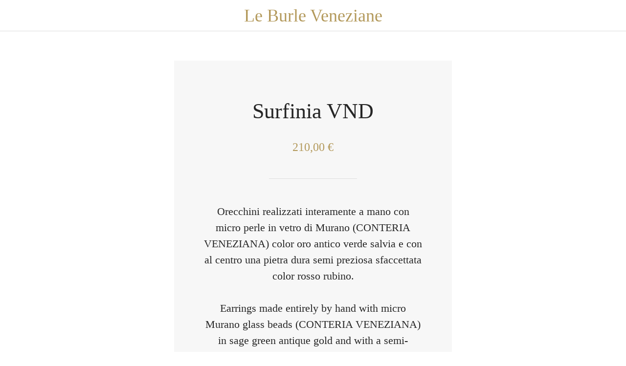

--- FILE ---
content_type: text/html; charset=utf-8
request_url: https://www.leburledimonica.shop/products/orecchini-surfinia
body_size: 25300
content:
<!DOCTYPE html><html style="--visible-tabbar-height:0px;--visible-safe-area-inset-bottom:env(safe-area-inset-bottom);--visible-safe-header-inset-bottom:0px;" lang="it"><head>
    <base href="/">
    <title>Surfinia VND</title>
    <meta http-equiv="X-UA-Compatible" content="IE=edge">
    <meta http-equiv="Content-Type" content="text/html; Charset=UTF-8">
    <meta name="viewport" content="width=device-width, initial-scale=1.0, viewport-fit=cover">
    <meta name="msapplication-tap-highlight" content="no">
    <meta name="apple-mobile-web-app-capable" content="yes">
    <link rel="manifest" href="/front-assets/manifest.json">
    <link rel="preconnect" href="https://fonts.gstatic.com/" crossorigin="">
    <link rel="preconnect" href="https://back.ww-cdn.com/" crossorigin="">
    <link rel="preload" href="/apiv4/getSettings?platform=webapp" crossorigin="" as="fetch">
    <link rel="preload" href="/apiv3/getLanguage" crossorigin="" as="fetch">
    <script nomodule="" src="front-assets/ie-polyfills.min.js"></script>
    <style type="text/css">@font-face{font-family:'Material Icons';font-style:normal;font-weight:400;src:url(https://fonts.gstatic.com/s/materialicons/v139/flUhRq6tzZclQEJ-Vdg-IuiaDsNa.woff) format('woff');}.material-icons{font-family:'Material Icons';font-weight:normal;font-style:normal;font-size:24px;line-height:1;letter-spacing:normal;text-transform:none;display:inline-block;white-space:nowrap;word-wrap:normal;direction:ltr;font-feature-settings:'liga';}@font-face{font-family:'Material Icons';font-style:normal;font-weight:400;src:url(https://fonts.gstatic.com/s/materialicons/v139/flUhRq6tzZclQEJ-Vdg-IuiaDsNcIhQ8tQ.woff2) format('woff2');}.material-icons{font-family:'Material Icons';font-weight:normal;font-style:normal;font-size:24px;line-height:1;letter-spacing:normal;text-transform:none;display:inline-block;white-space:nowrap;word-wrap:normal;direction:ltr;-webkit-font-feature-settings:'liga';-webkit-font-smoothing:antialiased;}</style>
    <style type="text/css">
        @font-face {
            font-family: "Roboto";
            font-display: swap;
            src: url("https://back.ww-cdn.com/assets/fonts/Roboto-Regular.woff2") format("woff2"),
            url("https://back.ww-cdn.com/assets/fonts/Roboto-Regular.ttf") format("truetype");
        }
    </style>
<style>html{line-height:1.15;-webkit-text-size-adjust:100%}body{margin:0}html{line-height:1.5;font-family:"Roboto",sans-serif;font-weight:normal;color:rgba(0,0,0,.87)}@media only screen and (min-width: 0){html{font-size:14px}}@media only screen and (min-width: 1280px){html{font-size:14.5px}}@media only screen and (min-width: 1440px){html{font-size:15px}}:root{--tabbar-height:65px;--miniplayer-height:56px;--categories-pager-height:48px;--categories-pager-height-mobile:24px;--toolbar-down-height:56px;--toolbar-down-height-mobile:48px;--detail-swipe-pager-height:18px;--safe-header-inset-bottom:64px;--safe-area-inset-top:env(safe-area-inset-top);--visible-tabbar-height:0px;--visible-miniplayer-height:0px;--visible-categories-pager-height:0px;--visible-toolbar-down-height:0px;--visible-safe-area-inset-bottom:0px;--visible-detail-swipe-pager-height:0px;--visible-safe-header-inset-bottom:var(--safe-header-inset-bottom);--visible-ad-banner-height:0px;--footer-height:calc( var(--visible-tabbar-height) + var(--visible-miniplayer-height) + var(--visible-categories-pager-height) + var(--visible-toolbar-down-height) + env(safe-area-inset-bottom) + var(--visible-detail-swipe-pager-height) );--rc-gradient-start-color:rgba(255, 255, 255, 0);--rc-obstrusive-bgcolor:0, 0, 0;--rc-obstrusive-opacity:1;--rc-radius:0;--ps-font-desktop:0px;--ps-font-tablet:0px;--ps-font-mobile:0px}@media only screen and (orientation: portrait) and (max-width: 599px),only screen and (orientation: landscape) and (max-width: 959px){:root{--miniplayer-height:60px;--safe-header-inset-bottom:56px}}:root{--vh:1vh}html,body{height:100vh;width:100vw}html{box-sizing:border-box}*,*:before,*:after{box-sizing:inherit;-webkit-tap-highlight-color:transparent}body{font-family:"Roboto",Helvetica,Arial,sans-serif;-webkit-font-smoothing:antialiased;-moz-osx-font-smoothing:grayscale;-ms-overflow-style:-ms-autohiding-scrollbar;overflow-x:hidden}@media only screen and (min-width: 0){body{font-size:15px}}@media only screen and (min-width: 960px){body{font-size:15.5px}}@media only screen and (min-width: 1280px){body{font-size:16px}}*{word-wrap:break-word;touch-action:manipulation}</style><style>html{line-height:1.15;-webkit-text-size-adjust:100%}body{margin:0}h1{font-size:2em;margin:.67em 0}a{background-color:transparent}img{border-style:none}button{font-family:inherit;font-size:100%;line-height:1.15;margin:0}button{overflow:visible}button{text-transform:none}button{-webkit-appearance:button}button::-moz-focus-inner{border-style:none;padding:0}button:-moz-focusring{outline:1px dotted ButtonText}a{text-decoration:none}html{line-height:1.5;font-family:"Roboto",sans-serif;font-weight:normal;color:rgba(0,0,0,.87)}@media only screen and (min-width: 0){html{font-size:14px}}@media only screen and (min-width: 1280px){html{font-size:14.5px}}@media only screen and (min-width: 1440px){html{font-size:15px}}h1{font-weight:400;line-height:1.1}h1{font-size:4.2rem;line-height:110%;margin:2.1rem 0 1.68rem}i{line-height:inherit}.mat-ripple{overflow:hidden;position:relative}.mat-ripple:not(:empty){transform:translateZ(0)}.cdk-visually-hidden{border:0;clip:rect(0 0 0 0);height:1px;margin:-1px;overflow:hidden;padding:0;position:absolute;width:1px;white-space:nowrap;outline:0;-webkit-appearance:none;-moz-appearance:none}.mat-drawer-container{background-color:#fafafa;color:rgba(0,0,0,.87)}.mat-drawer{background-color:#fff;color:rgba(0,0,0,.87)}.mat-drawer:not(.mat-drawer-side){box-shadow:0 8px 10px -5px rgba(0,0,0,.2),0 16px 24px 2px rgba(0,0,0,.14),0 6px 30px 5px rgba(0,0,0,.12)}.gbui-icon{background-repeat:no-repeat;background-size:contain;background-position:center center;font-size:24px;width:inherit;height:inherit;color:inherit}.gbui-icon-button{padding:0;border:none;background-color:transparent;background-color:initial;cursor:pointer}[gbIcon]{background:transparent center center no-repeat;background-size:cover;border:none;line-height:1}:root{--tabbar-height:65px;--miniplayer-height:56px;--categories-pager-height:48px;--categories-pager-height-mobile:24px;--toolbar-down-height:56px;--toolbar-down-height-mobile:48px;--detail-swipe-pager-height:18px;--safe-header-inset-bottom:64px;--safe-area-inset-top:env(safe-area-inset-top);--visible-tabbar-height:0px;--visible-miniplayer-height:0px;--visible-categories-pager-height:0px;--visible-toolbar-down-height:0px;--visible-safe-area-inset-bottom:0px;--visible-detail-swipe-pager-height:0px;--visible-safe-header-inset-bottom:var(--safe-header-inset-bottom);--visible-ad-banner-height:0px;--footer-height:calc( var(--visible-tabbar-height) + var(--visible-miniplayer-height) + var(--visible-categories-pager-height) + var(--visible-toolbar-down-height) + env(safe-area-inset-bottom) + var(--visible-detail-swipe-pager-height) );--rc-gradient-start-color:rgba(255, 255, 255, 0);--rc-obstrusive-bgcolor:0, 0, 0;--rc-obstrusive-opacity:1;--rc-radius:0;--ps-font-desktop:0px;--ps-font-tablet:0px;--ps-font-mobile:0px}@media only screen and (orientation: portrait) and (max-width: 599px),only screen and (orientation: landscape) and (max-width: 959px){:root{--miniplayer-height:60px;--safe-header-inset-bottom:56px}}:root{--vh:1vh}html,body{height:100vh;width:100vw}html{box-sizing:border-box}*,*:before,*:after{box-sizing:inherit;-webkit-tap-highlight-color:transparent}body{font-family:"Roboto",Helvetica,Arial,sans-serif;-webkit-font-smoothing:antialiased;-moz-osx-font-smoothing:grayscale;-ms-overflow-style:-ms-autohiding-scrollbar;overflow-x:hidden}@media only screen and (min-width: 0){body{font-size:15px}}@media only screen and (min-width: 960px){body{font-size:15.5px}}@media only screen and (min-width: 1280px){body{font-size:16px}}*{word-wrap:break-word;touch-action:manipulation}img{max-width:100%}.center{text-align:center}.mat-drawer-container{background-color:transparent;background-color:initial}</style><link rel="stylesheet" href="https://back.ww-cdn.com/superstatic/front-res/2271065/front-css/styles.b8f25f768a0d6aacf817.css" media="print" onload="this.media='all'"><noscript><link rel="stylesheet" href="front-css/styles.b8f25f768a0d6aacf817.css"></noscript><meta name="keywords" content="burle, burle veneziane, burle di monica, conteria veneziana, perle in vetro, murano, gioielli veneziani artigianali"><meta name="theme-color" content="#FFFFFF"><meta property="twitter:card" content="summary_large_image"><meta name="google-site-verification" content="6V0W7RlFWz2BwGJ_xftVlf8YPsOU4TPL9esurGISm7s"><meta name="apple-mobile-web-app-title" content="Le Burle Veneziane"><meta name="apple-mobile-web-app-status-bar-style" content="default"><link rel="apple-touch-icon" href="https://back.ww-cdn.com/apiv3/cdn/2271065/apiv3/release/iphone/10/photo/meta_images_touchIcon@2x.png?v=1588687634"><link href="https://fonts.gstatic.com" rel="preconnect" crossorigin=""><script type="application/ld+json">{"@context":"https://schema.org","@type":"Organization","url":"https://www.leburledimonica.shop/","contactPoint":[{"@type":"ContactPoint","telephone":"+393478007385","contactType":"customer support"}]}</script><style ng-transition="gb-app">[_nghost-sc139]{inset:0;z-index:0;pointer-events:none;position:absolute;transform:translateZ(0)}.fixed[_nghost-sc139]{position:fixed}.fixed[_nghost-sc139]   .bg-landscape[_ngcontent-sc139], .fixed[_nghost-sc139]   .bg-portrait[_ngcontent-sc139], .fixed[_nghost-sc139]   .bg-mobile[_ngcontent-sc139]{position:fixed}.bg-landscape[_ngcontent-sc139], .bg-portrait[_ngcontent-sc139], .bg-mobile[_ngcontent-sc139]{background:transparent center center no-repeat;background-size:cover;inset:0;position:absolute;transform:translateZ(0)}.bg-landscape-img[_ngcontent-sc139], .bg-portrait-img[_ngcontent-sc139]{object-fit:cover;inset:0;height:100%;width:100%;position:absolute;transform:translateZ(0)}@media only screen and (orientation: portrait) and (min-width: 1025px),only screen and (orientation: landscape) and (min-width: 1280px){.bg-mobile[_ngcontent-sc139]{visibility:hidden}}@media only screen and (orientation: portrait) and (min-width: 1025px) and (orientation: landscape),only screen and (orientation: landscape) and (min-width: 1280px) and (orientation: landscape){.bg-portrait[_ngcontent-sc139], .bg-portrait-img[_ngcontent-sc139]{visibility:hidden}}@media only screen and (orientation: portrait) and (min-width: 1025px) and (orientation: portrait),only screen and (orientation: landscape) and (min-width: 1280px) and (orientation: portrait){.bg-landscape[_ngcontent-sc139], .bg-landscape-img[_ngcontent-sc139]{visibility:hidden}}@media only screen and (orientation: portrait) and (min-width: 600px) and (max-width: 1024px),only screen and (orientation: landscape) and (min-width: 960px) and (max-width: 1279px){.bg-mobile[_ngcontent-sc139]{visibility:hidden}}@media only screen and (orientation: portrait) and (min-width: 600px) and (max-width: 1024px) and (orientation: landscape),only screen and (orientation: landscape) and (min-width: 960px) and (max-width: 1279px) and (orientation: landscape){.bg-portrait[_ngcontent-sc139], .bg-portrait-img[_ngcontent-sc139]{visibility:hidden}}@media only screen and (orientation: portrait) and (min-width: 600px) and (max-width: 1024px) and (orientation: portrait),only screen and (orientation: landscape) and (min-width: 960px) and (max-width: 1279px) and (orientation: portrait){.bg-landscape[_ngcontent-sc139], .bg-landscape-img[_ngcontent-sc139]{visibility:hidden}}@media only screen and (orientation: portrait) and (max-width: 599px),only screen and (orientation: landscape) and (max-width: 959px){.bg-portrait[_ngcontent-sc139], .bg-landscape[_ngcontent-sc139], .bg-portrait-img[_ngcontent-sc139], .bg-landscape-img[_ngcontent-sc139]{visibility:hidden}}</style><meta name="description" content="Orecchini realizzati interamente a mano con micro perle in vetro di Murano (CONTERIA VENEZIANA) color oro antico verde salvia e con al centro una pietra dura semi preziosa sfaccettata color rosso rub..."><meta property="twitter:title" content="Surfinia VND"><meta property="twitter:description" content="Orecchini realizzati interamente a mano con micro perle in vetro di Murano (CONTERIA VENEZIANA) color oro antico verde salvia e con al centro una pietra dura semi preziosa sfaccettata color rosso rub..."><meta property="twitter:image" content="https://shoppicture.ww-api.com/pretty_pict/v1/1800x1800/50x50/v1/commerce_pict/2271065/1634664489932_31/014-surfinia-01.JPG"><meta property="og:type" content="article"><meta property="og:title" content="Surfinia VND"><meta property="og:description" content="Orecchini realizzati interamente a mano con micro perle in vetro di Murano (CONTERIA VENEZIANA) color oro antico verde salvia e con al centro una pietra dura semi preziosa sfaccettata color rosso rub..."><meta property="og:url" content="https://www.leburledimonica.shop/products/orecchini-surfinia"><meta property="og:image" content="https://shoppicture.ww-api.com/pretty_pict/v1/1800x1800/50x50/v1/commerce_pict/2271065/1634664489932_31/014-surfinia-01.JPG"><link rel="canonical" href="https://www.leburledimonica.shop/products/orecchini-surfinia"><style ng-transition="gb-app">#main-outlet-container[_ngcontent-sc721]{position:relative;width:100%;height:100%}.slate[_ngcontent-sc721]{position:fixed;z-index:1400;inset:0;display:flex;flex-direction:column}.root-content[_ngcontent-sc721]{position:relative;height:100%}.root-content.blur[_ngcontent-sc721]{filter:url('data:image/svg+xml;utf8,<svg version="1.1" xmlns="http://www.w3.org/2000/svg"><filter id="blur"><feGaussianBlur stdDeviation="10" /></filter></svg>#blur');filter:blur(10px);overflow:hidden}gb-root-close-button[_ngcontent-sc721]     .gbui-icon{position:absolute;top:55px;left:65px;transform:translateZ(0)}.slate-content[_ngcontent-sc721]{display:flex;flex-direction:column;overflow:auto;flex:1}.slate-content[_ngcontent-sc721]   .slate-menu[_ngcontent-sc721]{display:flex;flex:1;flex-direction:column;justify-content:center}.slate-content[_ngcontent-sc721]   .slate-menu[_ngcontent-sc721] > div[_ngcontent-sc721]{display:flex;flex-direction:column}.slate-content[_ngcontent-sc721]   .slate-menu[_ngcontent-sc721]   gb-root-slate-header[_ngcontent-sc721], .slate-content[_ngcontent-sc721]   .slate-menu[_ngcontent-sc721]   gb-root-slate-body[_ngcontent-sc721], .slate-content[_ngcontent-sc721]   .slate-menu[_ngcontent-sc721]   .margin-top[_ngcontent-sc721], .slate-content[_ngcontent-sc721]   .slate-menu[_ngcontent-sc721]   .margin-bottom[_ngcontent-sc721]{min-width:375px}.slate-content[_ngcontent-sc721]   .slate-menu[_ngcontent-sc721]   gb-root-slate-header[_ngcontent-sc721], .slate-content[_ngcontent-sc721]   .slate-menu[_ngcontent-sc721]   gb-root-slate-body[_ngcontent-sc721], .slate-content[_ngcontent-sc721]   .slate-menu[_ngcontent-sc721]   gb-root-slate-footer[_ngcontent-sc721]{flex-shrink:0}.slate-content[_ngcontent-sc721]   .slate-menu[_ngcontent-sc721]   .margin-top[_ngcontent-sc721]{height:100px;flex-shrink:0}.slate-content[_ngcontent-sc721]   .slate-menu[_ngcontent-sc721]   .margin-bottom[_ngcontent-sc721]{height:100px}.slate-content[_ngcontent-sc721]   .slate-menu[_ngcontent-sc721]   gb-menu-element-separator[_ngcontent-sc721]{max-width:375px}.slate-menu[_ngcontent-sc721], gb-root-slate-footer[_ngcontent-sc721]     .slate-menu{margin-left:235px}.slate-menu[_ngcontent-sc721]   gb-root-slate-header[_ngcontent-sc721]     gb-menu-element-logo, gb-root-slate-footer[_ngcontent-sc721]     .slate-menu gb-root-slate-header   gb-menu-element-logo{align-items:flex-start}.slate-menu.center[_ngcontent-sc721], gb-root-slate-footer[_ngcontent-sc721]     .slate-menu.center{margin-left:0;align-items:center;text-align:center}.slate-menu.center[_ngcontent-sc721] > div[_ngcontent-sc721], gb-root-slate-footer[_ngcontent-sc721]     .slate-menu.center>div{align-items:center}.slate-menu.center[_ngcontent-sc721]   gb-root-slate-header[_ngcontent-sc721]     gb-menu-element-logo, gb-root-slate-footer[_ngcontent-sc721]     .slate-menu.center gb-root-slate-header   gb-menu-element-logo{align-items:center;margin:0 auto}.slate-menu.center[_ngcontent-sc721]   gb-menu-element-separator[_ngcontent-sc721], gb-root-slate-footer[_ngcontent-sc721]     .slate-menu.center gb-menu-element-separator{margin:0 auto}gb-root-slate-header[_ngcontent-sc721]     ul.elements li.element, gb-root-slate-footer[_ngcontent-sc721]     ul.elements li.element{margin:24px 0}@media only screen and (min-width: 1920px){.slate-content[_ngcontent-sc721]   .slate-menu[_ngcontent-sc721]   .margin-top[_ngcontent-sc721], .slate-content[_ngcontent-sc721]   .slate-menu[_ngcontent-sc721]   .margin-bottom[_ngcontent-sc721]{height:250px}}@media only screen and (orientation: portrait) and (min-width: 600px) and (max-width: 1024px),only screen and (orientation: landscape) and (min-width: 960px) and (max-width: 1279px){gb-root-close-button[_ngcontent-sc721]     .gbui-icon{position:absolute;top:30px;left:35px;transform:translateZ(0)}.slate-content[_ngcontent-sc721]   .slate-menu[_ngcontent-sc721]:not(.center){margin-left:200px}.slate-content[_ngcontent-sc721]   .slate-menu[_ngcontent-sc721]   .margin-top[_ngcontent-sc721], .slate-content[_ngcontent-sc721]   .slate-menu[_ngcontent-sc721]   .margin-bottom[_ngcontent-sc721]{height:25px}.slate-content[_ngcontent-sc721]   .slate-menu[_ngcontent-sc721]   gb-menu-element-separator[_ngcontent-sc721]{max-width:256px}gb-root-slate-header[_ngcontent-sc721]     ul.elements li.element, gb-root-slate-footer[_ngcontent-sc721]     ul.elements li.element{margin:8px 0}}@media only screen and (orientation: portrait) and (max-width: 599px),only screen and (orientation: landscape) and (max-width: 959px){gb-root-close-button[_ngcontent-sc721]     .gbui-icon{top:15px;left:2%;top:calc(15px + env(safe-area-inset-top))}.slate-content[_ngcontent-sc721]{margin-top:50px}.slate-content[_ngcontent-sc721]   .slate-menu[_ngcontent-sc721] > div[_ngcontent-sc721]{width:100%}.slate-content[_ngcontent-sc721]   .slate-menu[_ngcontent-sc721]   gb-root-slate-header[_ngcontent-sc721], .slate-content[_ngcontent-sc721]   .slate-menu[_ngcontent-sc721]   gb-root-slate-body[_ngcontent-sc721], .slate-content[_ngcontent-sc721]   .slate-menu[_ngcontent-sc721]   .margin-top[_ngcontent-sc721], .slate-content[_ngcontent-sc721]   .slate-menu[_ngcontent-sc721]   .margin-bottom[_ngcontent-sc721]{min-width:initial;max-width:95%}.slate-content[_ngcontent-sc721]   .slate-menu[_ngcontent-sc721]   .margin-top[_ngcontent-sc721], .slate-content[_ngcontent-sc721]   .slate-menu[_ngcontent-sc721]   .margin-bottom[_ngcontent-sc721]{height:0}.slate-content[_ngcontent-sc721]   .slate-menu[_ngcontent-sc721]   .margin-top[_ngcontent-sc721]{height:env(safe-area-inset-top);flex-shrink:0}.slate-content[_ngcontent-sc721]   .slate-menu[_ngcontent-sc721]   gb-menu-element-separator[_ngcontent-sc721]{width:256px}.slate-menu[_ngcontent-sc721], gb-root-slate-footer[_ngcontent-sc721]     .slate-menu{margin-left:5%}gb-root-slate-header[_ngcontent-sc721]     ul.elements li.element, gb-root-slate-footer[_ngcontent-sc721]     ul.elements li.element{margin:15px 0}gb-root-slate-body.no-footer[_ngcontent-sc721]{padding-bottom:env(safe-area-inset-bottom)}}</style><style ng-transition="gb-app">mat-sidenav-container.hide-backdrop[_ngcontent-sc128]{background-color:initial}mat-sidenav-container.hide-backdrop[_ngcontent-sc128]    >.mat-drawer-backdrop{opacity:0}mat-sidenav-container[_ngcontent-sc128]    {height:100%;overflow:initial}.open[_nghost-sc128]   mat-sidenav-container[_ngcontent-sc128]    {z-index:1300}mat-sidenav-container[_ngcontent-sc128]     .mat-drawer-backdrop{position:fixed}mat-sidenav-container[_ngcontent-sc128]     mat-sidenav-content{overflow:initial}mat-sidenav[_ngcontent-sc128]{height:100%;min-width:0}gb-root-tabbar[_nghost-sc128]   mat-sidenav.mat-drawer[_ngcontent-sc128], gb-root-tabbar   [_nghost-sc128]   mat-sidenav.mat-drawer[_ngcontent-sc128], gb-root-floating-tabbar[_nghost-sc128]   mat-sidenav.mat-drawer[_ngcontent-sc128], gb-root-floating-tabbar   [_nghost-sc128]   mat-sidenav.mat-drawer[_ngcontent-sc128]{background-color:transparent}gb-root-tabbar[_nghost-sc128]   mat-sidenav.mat-drawer[_ngcontent-sc128]   a[_ngcontent-sc128], gb-root-tabbar   [_nghost-sc128]   mat-sidenav.mat-drawer[_ngcontent-sc128]   a[_ngcontent-sc128], gb-root-floating-tabbar[_nghost-sc128]   mat-sidenav.mat-drawer[_ngcontent-sc128]   a[_ngcontent-sc128], gb-root-floating-tabbar   [_nghost-sc128]   mat-sidenav.mat-drawer[_ngcontent-sc128]   a[_ngcontent-sc128], gb-root-tabbar[_nghost-sc128]   mat-sidenav.mat-drawer[_ngcontent-sc128]   button[_ngcontent-sc128], gb-root-tabbar   [_nghost-sc128]   mat-sidenav.mat-drawer[_ngcontent-sc128]   button[_ngcontent-sc128], gb-root-floating-tabbar[_nghost-sc128]   mat-sidenav.mat-drawer[_ngcontent-sc128]   button[_ngcontent-sc128], gb-root-floating-tabbar   [_nghost-sc128]   mat-sidenav.mat-drawer[_ngcontent-sc128]   button[_ngcontent-sc128]{outline:none}.no-bg[_nghost-sc128]   mat-sidenav[_ngcontent-sc128]{box-shadow:none;background-color:transparent}@media only screen and (orientation: portrait) and (max-width: 599px),only screen and (orientation: landscape) and (max-width: 959px){gb-root-tabbar[_nghost-sc128]   mat-sidenav.mat-drawer[_ngcontent-sc128], gb-root-tabbar   [_nghost-sc128]   mat-sidenav.mat-drawer[_ngcontent-sc128]{height:calc(100% - 66px);height:calc(100% - 66px - env(safe-area-inset-bottom));box-shadow:none!important;transition:none!important}gb-root-tabbar[_nghost-sc128]   mat-sidenav-container[_ngcontent-sc128]     .mat-drawer-backdrop, gb-root-tabbar   [_nghost-sc128]   mat-sidenav-container[_ngcontent-sc128]     .mat-drawer-backdrop{bottom:66px;bottom:calc(66px + env(safe-area-inset-bottom))}}</style><style ng-transition="gb-app">.mat-drawer-container{position:relative;z-index:1;box-sizing:border-box;-webkit-overflow-scrolling:touch;display:block;overflow:hidden}.mat-drawer-container[fullscreen]{top:0;left:0;right:0;bottom:0;position:absolute}.mat-drawer-container[fullscreen].mat-drawer-container-has-open{overflow:hidden}.mat-drawer-container.mat-drawer-container-explicit-backdrop .mat-drawer-side{z-index:3}.mat-drawer-container.ng-animate-disabled .mat-drawer-backdrop,.mat-drawer-container.ng-animate-disabled .mat-drawer-content,.ng-animate-disabled .mat-drawer-container .mat-drawer-backdrop,.ng-animate-disabled .mat-drawer-container .mat-drawer-content{transition:none}.mat-drawer-backdrop{top:0;left:0;right:0;bottom:0;position:absolute;display:block;z-index:3;visibility:hidden}.mat-drawer-backdrop.mat-drawer-shown{visibility:visible}.mat-drawer-transition .mat-drawer-backdrop{transition-duration:400ms;transition-timing-function:cubic-bezier(0.25, 0.8, 0.25, 1);transition-property:background-color,visibility}.cdk-high-contrast-active .mat-drawer-backdrop{opacity:.5}.mat-drawer-content{position:relative;z-index:1;display:block;height:100%;overflow:auto}.mat-drawer-transition .mat-drawer-content{transition-duration:400ms;transition-timing-function:cubic-bezier(0.25, 0.8, 0.25, 1);transition-property:transform,margin-left,margin-right}.mat-drawer{position:relative;z-index:4;display:block;position:absolute;top:0;bottom:0;z-index:3;outline:0;box-sizing:border-box;overflow-y:auto;transform:translate3d(-100%, 0, 0)}.cdk-high-contrast-active .mat-drawer,.cdk-high-contrast-active [dir=rtl] .mat-drawer.mat-drawer-end{border-right:solid 1px currentColor}.cdk-high-contrast-active [dir=rtl] .mat-drawer,.cdk-high-contrast-active .mat-drawer.mat-drawer-end{border-left:solid 1px currentColor;border-right:none}.mat-drawer.mat-drawer-side{z-index:2}.mat-drawer.mat-drawer-end{right:0;transform:translate3d(100%, 0, 0)}[dir=rtl] .mat-drawer{transform:translate3d(100%, 0, 0)}[dir=rtl] .mat-drawer.mat-drawer-end{left:0;right:auto;transform:translate3d(-100%, 0, 0)}.mat-drawer[style*="visibility: hidden"]{display:none}.mat-drawer-inner-container{width:100%;height:100%;overflow:auto;-webkit-overflow-scrolling:touch}.mat-sidenav-fixed{position:fixed}</style><style ng-transition="gb-app">[_nghost-sc597]{width:100%;max-width:100%;display:block;margin:0 auto;min-width:auto}.base-container[_ngcontent-sc597]{display:flex;flex-wrap:wrap;width:100%;justify-content:center;align-items:center;align-content:center;max-width:1400px;margin:0 auto}.top-detail[_ngcontent-sc597]{overflow:hidden}.content[_ngcontent-sc597]{width:100%;padding-bottom:0}.similar-products[_ngcontent-sc597]{width:100%;max-width:100%}@media only screen and (orientation: portrait) and (min-width: 960px) and (max-width: 1440px),only screen and (orientation: landscape) and (min-width: 1280px) and (max-width: 1440px){.base-container[_ngcontent-sc597]{padding-bottom:60px}.content[_ngcontent-sc597]{padding-top:60px;padding-left:72px;padding-right:72px}.similar-products[_ngcontent-sc597]{padding-left:72px;padding-right:72px}}@media only screen and (orientation: portrait) and (min-width: 1025px),only screen and (orientation: landscape) and (min-width: 1280px){.base-container[_ngcontent-sc597]{padding-bottom:60px}.content[_ngcontent-sc597]{padding-top:60px}.product-description[_ngcontent-sc597], .similar-products[_ngcontent-sc597]{margin-top:60px}}@media only screen and (orientation: portrait) and (min-width: 600px) and (max-width: 1024px),only screen and (orientation: landscape) and (min-width: 960px) and (max-width: 1279px){.base-container[_ngcontent-sc597]{padding-bottom:30px}.content[_ngcontent-sc597]{padding-top:30px;padding-left:30px;padding-right:30px}.product-description[_ngcontent-sc597]{margin-top:50px}.similar-products[_ngcontent-sc597]{margin-top:50px;padding-left:30px;padding-right:0}[dir=rtl][_ngcontent-sc597]   .similar-products[_ngcontent-sc597]{padding-left:0;padding-right:30px}}@media only screen and (orientation: portrait) and (min-width: 600px) and (max-width: 1024px) and (orientation: portrait),only screen and (orientation: landscape) and (min-width: 960px) and (max-width: 1279px) and (orientation: portrait){.base-container[_ngcontent-sc597]{padding-bottom:20px}.content[_ngcontent-sc597]{padding-top:20px;padding-left:20px;padding-right:20px}.similar-products[_ngcontent-sc597]{padding-left:20px}[dir=rtl][_ngcontent-sc597]   .similar-products[_ngcontent-sc597]{padding-left:0;padding-right:20px}}@media only screen and (orientation: portrait) and (max-width: 599px),only screen and (orientation: landscape) and (max-width: 959px){.base-container[_ngcontent-sc597]{padding-bottom:0}.content[_ngcontent-sc597]{padding:0}.similar-products[_ngcontent-sc597]{margin-top:0;padding:0}.inside-button-container[_ngcontent-sc597]:not(.unsticky){position:sticky;z-index:2;bottom:0;bottom:env(safe-area-inset-bottom)}gb-commerce-add-cart-button[_ngcontent-sc597]{padding:12px}gb-commerce-similar-products[_ngcontent-sc597]{padding-top:10px}}.inside-add-cart-button[_ngcontent-sc597]{width:100%}</style><style ng-transition="gb-app">[_nghost-sc591]{display:block}</style><style ng-transition="gb-app">[_nghost-sc280]{z-index:1050;position:sticky;top:0;display:block;width:100%}.fixed[_nghost-sc280]{position:fixed}.hide[_nghost-sc280], .resizing[_nghost-sc280]{position:relative}.resizing[_nghost-sc280]{overflow-x:initial}</style><style ng-transition="gb-app">.above[_nghost-sc266]{display:block}.navbar[_ngcontent-sc266]{z-index:1050;position:relative}.navbar[_ngcontent-sc266]   gb-background-image[_ngcontent-sc266]{height:100%}.navbar[_ngcontent-sc266]   .navbar-content[_ngcontent-sc266]{display:flex;justify-content:space-between;align-items:center;position:relative;height:100%}.navbar[_ngcontent-sc266]   .navbar-left[_ngcontent-sc266]{display:flex;z-index:1;align-items:center}.navbar[_ngcontent-sc266]   .navbar-left[_ngcontent-sc266]:not(.empty), .navbar[_ngcontent-sc266]   .navbar-left[_ngcontent-sc266]:not(:empty){padding-left:4px;margin-right:-12px}.navbar[_ngcontent-sc266]   .navbar-main[_ngcontent-sc266]{padding:4px 16px;flex:1;height:100%;min-width:0}.navbar[_ngcontent-sc266]   .navbar-right[_ngcontent-sc266]{display:flex;justify-content:flex-end;z-index:1;align-items:center;position:relative}.navbar[_ngcontent-sc266]   .navbar-right[_ngcontent-sc266]:not(.empty), .navbar[_ngcontent-sc266]   .navbar-right[_ngcontent-sc266]:not(:empty){padding-right:4px;margin-left:-12px}.navbar.medium[_ngcontent-sc266]   .navbar-content[_ngcontent-sc266], .navbar.big[_ngcontent-sc266]   .navbar-content[_ngcontent-sc266]{height:56px}.navbar.medium[_ngcontent-sc266]   .navbar-extend-content[_ngcontent-sc266], .navbar.medium[_ngcontent-sc266]   .navbar-main[_ngcontent-sc266], .navbar.big[_ngcontent-sc266]   .navbar-extend-content[_ngcontent-sc266], .navbar.big[_ngcontent-sc266]   .navbar-main[_ngcontent-sc266]{display:flex;flex-direction:column;flex:1}.navbar.medium[_ngcontent-sc266]   .navbar-main[_ngcontent-sc266], .navbar.big[_ngcontent-sc266]   .navbar-main[_ngcontent-sc266]{padding:16px}.navbar.medium[_ngcontent-sc266]   .with-elements[_ngcontent-sc266], .navbar.big[_ngcontent-sc266]   .with-elements[_ngcontent-sc266]{margin-top:-16px}.navbar.medium[_ngcontent-sc266]   .with-elements[_ngcontent-sc266]   .navbar-main[_ngcontent-sc266], .navbar.big[_ngcontent-sc266]   .with-elements[_ngcontent-sc266]   .navbar-main[_ngcontent-sc266]{padding:16px 52px}.navbar.medium[_ngcontent-sc266]   .with-elements.left-empty[_ngcontent-sc266]   .navbar-main[_ngcontent-sc266], .navbar.big[_ngcontent-sc266]   .with-elements.left-empty[_ngcontent-sc266]   .navbar-main[_ngcontent-sc266]{padding-left:16px;padding-right:16px}.navbar.medium[_ngcontent-sc266]   .navbar-extend-content[_ngcontent-sc266]{min-height:75px;max-height:calc(19vh - 40px)}.navbar.big[_ngcontent-sc266]   .navbar-extend-content[_ngcontent-sc266]{min-height:198px;max-height:calc(38vh - 40px)}.navbar[_ngcontent-sc266]     [gbToolBar]:not(.share-only) div.sharing gb-toolbar-item:last-of-type{border-right-width:1px;border-right-style:solid;padding-right:8px}.navbar[_ngcontent-sc266]     [gbToolBar]:not(.share-only) div.actions{margin-left:8px}.navbar[_ngcontent-sc266]     [gbToolBar].share-only gb-toolbar-item:last-of-type gb-toolbar-social-item{margin-right:0}.navbar.resizing[_ngcontent-sc266]{padding-top:56px;padding-top:calc(56px + env(safe-area-inset-top))}.navbar.resizing[_ngcontent-sc266]   .navbar-content[_ngcontent-sc266]{position:fixed;left:0;right:0;top:0;top:env(safe-area-inset-top);height:56px!important}.navbar.resizing[_ngcontent-sc266]   .layer[_ngcontent-sc266]{position:fixed;left:0;right:0;top:0;will-change:transform;transform-origin:top center}@media only screen and (orientation: portrait) and (min-width: 600px) and (max-width: 1024px),only screen and (orientation: landscape) and (min-width: 960px) and (max-width: 1279px){.navbar[_ngcontent-sc266]   .navbar-left[_ngcontent-sc266]:not(.empty), .navbar[_ngcontent-sc266]   .navbar-left[_ngcontent-sc266]:not(:empty){padding-left:8px}.navbar[_ngcontent-sc266]   .navbar-main[_ngcontent-sc266]{padding:4px 20px}}@media only screen and (orientation: portrait) and (min-width: 600px) and (max-width: 1024px) and (orientation: portrait),only screen and (orientation: landscape) and (min-width: 960px) and (max-width: 1279px) and (orientation: portrait){.navbar.medium[_ngcontent-sc266]   .navbar-extend-content[_ngcontent-sc266]{min-height:150px}.navbar.medium[_ngcontent-sc266]   .navbar-main[_ngcontent-sc266]{padding:40px 20px}.navbar.medium[_ngcontent-sc266]   .with-elements[_ngcontent-sc266]   .navbar-main[_ngcontent-sc266]{padding:40px 56px}.navbar.medium[_ngcontent-sc266]   .with-elements.left-empty[_ngcontent-sc266]   .navbar-main[_ngcontent-sc266]{padding-left:20px;padding-right:20px}}@media only screen and (orientation: portrait) and (min-width: 600px) and (max-width: 1024px) and (orientation: landscape),only screen and (orientation: landscape) and (min-width: 960px) and (max-width: 1279px) and (orientation: landscape){.navbar.medium[_ngcontent-sc266]   .navbar-extend-content[_ngcontent-sc266]{min-height:100px}.navbar.medium[_ngcontent-sc266]   .navbar-main[_ngcontent-sc266]{padding:20px}.navbar.medium[_ngcontent-sc266]   .with-elements[_ngcontent-sc266]   .navbar-main[_ngcontent-sc266]{padding:20px 56px}.navbar.medium[_ngcontent-sc266]   .with-elements.left-empty[_ngcontent-sc266]   .navbar-main[_ngcontent-sc266]{padding-left:20px;padding-right:20px}}@media only screen and (orientation: portrait) and (min-width: 600px) and (max-width: 1024px) and (orientation: portrait),only screen and (orientation: landscape) and (min-width: 960px) and (max-width: 1279px) and (orientation: portrait){.navbar.big[_ngcontent-sc266]   .navbar-extend-content[_ngcontent-sc266]{min-height:344px}.navbar.big[_ngcontent-sc266]   .navbar-main[_ngcontent-sc266]{padding:80px 20px}.navbar.big[_ngcontent-sc266]   .with-elements[_ngcontent-sc266]   .navbar-main[_ngcontent-sc266]{padding:80px 56px}.navbar.big[_ngcontent-sc266]   .with-elements.left-empty[_ngcontent-sc266]   .navbar-main[_ngcontent-sc266]{padding-left:20px;padding-right:20px}}@media only screen and (orientation: portrait) and (min-width: 600px) and (max-width: 1024px) and (orientation: landscape),only screen and (orientation: landscape) and (min-width: 960px) and (max-width: 1279px) and (orientation: landscape){.navbar.big[_ngcontent-sc266]   .navbar-extend-content[_ngcontent-sc266]{min-height:244px}.navbar.big[_ngcontent-sc266]   .navbar-main[_ngcontent-sc266]{padding:40px 20px}.navbar.big[_ngcontent-sc266]   .with-elements[_ngcontent-sc266]   .navbar-main[_ngcontent-sc266]{padding:40px 56px}.navbar.big[_ngcontent-sc266]   .with-elements.left-empty[_ngcontent-sc266]   .navbar-main[_ngcontent-sc266]{padding-left:20px;padding-right:20px}}@media only screen and (orientation: portrait) and (min-width: 600px) and (max-width: 1024px),only screen and (orientation: landscape) and (min-width: 960px) and (max-width: 1279px){.navbar[_ngcontent-sc266]   .navbar-right[_ngcontent-sc266]:not(.empty), .navbar[_ngcontent-sc266]   .navbar-right[_ngcontent-sc266]:not(:empty){padding-right:8px}}@media only screen and (orientation: portrait) and (min-width: 1025px),only screen and (orientation: landscape) and (min-width: 1280px){.navbar[_ngcontent-sc266]   .navbar-left[_ngcontent-sc266]:not(.empty), .navbar[_ngcontent-sc266]   .navbar-left[_ngcontent-sc266]:not(:empty){padding-left:8px}.navbar[_ngcontent-sc266]   .navbar-main[_ngcontent-sc266]{padding:4px 20px}.navbar.medium[_ngcontent-sc266]   .navbar-extend-content[_ngcontent-sc266]{min-height:126px}.navbar.medium[_ngcontent-sc266]   .navbar-main[_ngcontent-sc266]{padding:20px}.navbar.medium[_ngcontent-sc266]   .with-elements[_ngcontent-sc266]   .navbar-main[_ngcontent-sc266]{padding:20px 56px}.navbar.medium[_ngcontent-sc266]   .with-elements.left-empty[_ngcontent-sc266]   .navbar-main[_ngcontent-sc266]{padding-left:20px;padding-right:20px}.navbar.big[_ngcontent-sc266]   .navbar-extend-content[_ngcontent-sc266]{min-height:298px}.navbar.big[_ngcontent-sc266]   .navbar-main[_ngcontent-sc266]{padding:40px 20px}.navbar.big[_ngcontent-sc266]   .with-elements[_ngcontent-sc266]   .navbar-main[_ngcontent-sc266]{padding:40px 56px}.navbar.big[_ngcontent-sc266]   .with-elements.left-empty[_ngcontent-sc266]   .navbar-main[_ngcontent-sc266]{padding-left:20px;padding-right:20px}.navbar[_ngcontent-sc266]   .navbar-right[_ngcontent-sc266]:not(.empty), .navbar[_ngcontent-sc266]   .navbar-right[_ngcontent-sc266]:not(:empty){padding-right:28px}}@media only screen and (min-width: 1440px){.navbar[_ngcontent-sc266]   .navbar-left[_ngcontent-sc266]:not(.empty), .navbar[_ngcontent-sc266]   .navbar-left[_ngcontent-sc266]:not(:empty){padding-left:16px}.navbar[_ngcontent-sc266]   .navbar-main[_ngcontent-sc266]{padding:4px 28px}.navbar.medium[_ngcontent-sc266]   .navbar-extend-content[_ngcontent-sc266]{min-height:160px}.navbar.medium[_ngcontent-sc266]   .navbar-main[_ngcontent-sc266]{padding:28px}.navbar.medium[_ngcontent-sc266]   .with-elements[_ngcontent-sc266]   .navbar-main[_ngcontent-sc266]{padding:28px 64px}.navbar.medium[_ngcontent-sc266]   .with-elements.left-empty[_ngcontent-sc266]   .navbar-main[_ngcontent-sc266]{padding-left:28px;padding-right:28px}.navbar.big[_ngcontent-sc266]   .navbar-extend-content[_ngcontent-sc266]{min-height:366px}.navbar.big[_ngcontent-sc266]   .navbar-main[_ngcontent-sc266]{padding:56px 28px}.navbar.big[_ngcontent-sc266]   .with-elements[_ngcontent-sc266]   .navbar-main[_ngcontent-sc266]{padding:56px 64px}.navbar.big[_ngcontent-sc266]   .with-elements.left-empty[_ngcontent-sc266]   .navbar-main[_ngcontent-sc266]{padding-left:28px;padding-right:28px}.navbar[_ngcontent-sc266]   .navbar-right[_ngcontent-sc266]:not(.empty), .navbar[_ngcontent-sc266]   .navbar-right[_ngcontent-sc266]:not(:empty){padding-right:16px}}@media only screen and (orientation: portrait) and (min-width: 600px),only screen and (orientation: landscape) and (min-width: 960px){.navbar.small[_ngcontent-sc266]{height:64px;overflow:hidden}.navbar.medium[_ngcontent-sc266]   .navbar-content[_ngcontent-sc266], .navbar.big[_ngcontent-sc266]   .navbar-content[_ngcontent-sc266]{height:64px}.navbar.medium[_ngcontent-sc266]   .with-elements[_ngcontent-sc266], .navbar.big[_ngcontent-sc266]   .with-elements[_ngcontent-sc266]{margin-top:-20px}.navbar.medium[_ngcontent-sc266]   .navbar-extend-content[_ngcontent-sc266]{max-height:calc(19vh - 44px)}.navbar.big[_ngcontent-sc266]   .navbar-extend-content[_ngcontent-sc266]{max-height:calc(38vh - 44px)}.navbar.resizing[_ngcontent-sc266]{padding-top:64px}.navbar.resizing[_ngcontent-sc266]   .navbar-content[_ngcontent-sc266]{height:64px!important}}@media only screen and (orientation: portrait) and (max-width: 599px),only screen and (orientation: landscape) and (max-width: 959px){.navbar[_ngcontent-sc266]{padding-top:env(safe-area-inset-top)}.navbar.small[_ngcontent-sc266]{height:56px;height:calc(56px + env(safe-area-inset-top));overflow:hidden}}</style><style ng-transition="gb-app">[_nghost-sc108]{display:block}.image-container[_ngcontent-sc108]{position:relative;width:100%;border-radius:inherit}.image-container.responsive[_ngcontent-sc108]{height:0}.image-container.responsive[_ngcontent-sc108]   .inner[_ngcontent-sc108]{position:absolute;top:0}.image-container[_ngcontent-sc108]   .image-host[_ngcontent-sc108]{overflow:hidden;position:absolute;border-radius:inherit;top:0;width:100%;height:100%;z-index:5}.image-container[_ngcontent-sc108]   .image[_ngcontent-sc108]{width:100%;height:100%;transition:transform .3s;background:transparent center center no-repeat;background-size:cover;will-change:transform,background-image,opacity}.image-container[_ngcontent-sc108]   .image.image-effect-dezoom[_ngcontent-sc108]{transform:scale(1.1)}.image-container[_ngcontent-sc108]   .image.image-effect-opacity[_ngcontent-sc108]:after{content:"";position:absolute;top:0;left:0;height:100%;width:100%;background-color:#0006;opacity:0;transition:opacity .3s}.image-container[_ngcontent-sc108]   .lazy-image[_ngcontent-sc108]{width:100%;height:100%;object-fit:cover}.cdk-keyboard-focused[_nghost-sc108]   .image-container[_ngcontent-sc108]   .image.image-effect-zoom[_ngcontent-sc108]{transform:scale(1.1)}.cdk-keyboard-focused[_nghost-sc108]   .image-container[_ngcontent-sc108]   .image.image-effect-dezoom[_ngcontent-sc108]{transform:scale(1)}.cdk-keyboard-focused[_nghost-sc108]   .image-container[_ngcontent-sc108]   .image.image-effect-opacity[_ngcontent-sc108]:after{opacity:1}.inner[_ngcontent-sc108]{position:relative;z-index:7;width:100%;height:100%}.inner[_ngcontent-sc108]:empty{display:none}@media (hover: hover){.image-container[_ngcontent-sc108]:hover   .image.image-effect-zoom[_ngcontent-sc108]{transform:scale(1.1)}.image-container[_ngcontent-sc108]:hover   .image.image-effect-dezoom[_ngcontent-sc108]{transform:scale(1)}.image-container[_ngcontent-sc108]:hover   .image.image-effect-opacity[_ngcontent-sc108]:after{opacity:1}}</style><style ng-transition="gb-app">gb-loading-spinner{display:flex;justify-content:center;padding:20px 0}gb-loading-spinner.fixed{position:fixed;width:100%;top:64px}gb-loading-spinner circle{animation-duration:4s!important;animation-timing-function:ease-in-out!important;animation-iteration-count:infinite!important}gb-loading-spinner mat-spinner.small circle{animation-name:colors,mat-progress-spinner-stroke-rotate-50!important}gb-loading-spinner mat-spinner:not(.small) circle{animation-name:colors,mat-progress-spinner-stroke-rotate-100!important}@keyframes colors{0%{stroke:#42a5f5}25%{stroke:#f44336}50%{stroke:#fdd835}75%{stroke:#4caf50}to{stroke:#42a5f5}}@media only screen and (orientation: portrait) and (max-width: 1024px),only screen and (orientation: landscape) and (max-width: 1279px){gb-loading-spinner.fixed{top:56px}}.gb-loading-spinner-backdrop{background-color:#fff}.gb-loading-spinner-backdrop.cdk-overlay-backdrop.cdk-overlay-backdrop-showing{opacity:.7}.gb-loading-spinner-backdrop~.cdk-overlay-pane gb-loading-spinner{position:fixed;top:0!important;bottom:0;left:0;right:0;display:flex;justify-content:center;align-items:center}
</style><style ng-transition="gb-app">.mat-progress-spinner{display:block;position:relative;overflow:hidden}.mat-progress-spinner svg{position:absolute;transform:rotate(-90deg);top:0;left:0;transform-origin:center;overflow:visible}.mat-progress-spinner circle{fill:rgba(0,0,0,0);transition:stroke-dashoffset 225ms linear}.cdk-high-contrast-active .mat-progress-spinner circle{stroke:CanvasText}.mat-progress-spinner[mode=indeterminate] svg{animation:mat-progress-spinner-linear-rotate 2000ms linear infinite}.mat-progress-spinner[mode=indeterminate] circle{transition-property:stroke;animation-duration:4000ms;animation-timing-function:cubic-bezier(0.35, 0, 0.25, 1);animation-iteration-count:infinite}.mat-progress-spinner._mat-animation-noopable svg,.mat-progress-spinner._mat-animation-noopable circle{animation:none;transition:none}@keyframes mat-progress-spinner-linear-rotate{0%{transform:rotate(0deg)}100%{transform:rotate(360deg)}}@keyframes mat-progress-spinner-stroke-rotate-100{0%{stroke-dashoffset:268.606171575px;transform:rotate(0)}12.5%{stroke-dashoffset:56.5486677px;transform:rotate(0)}12.5001%{stroke-dashoffset:56.5486677px;transform:rotateX(180deg) rotate(72.5deg)}25%{stroke-dashoffset:268.606171575px;transform:rotateX(180deg) rotate(72.5deg)}25.0001%{stroke-dashoffset:268.606171575px;transform:rotate(270deg)}37.5%{stroke-dashoffset:56.5486677px;transform:rotate(270deg)}37.5001%{stroke-dashoffset:56.5486677px;transform:rotateX(180deg) rotate(161.5deg)}50%{stroke-dashoffset:268.606171575px;transform:rotateX(180deg) rotate(161.5deg)}50.0001%{stroke-dashoffset:268.606171575px;transform:rotate(180deg)}62.5%{stroke-dashoffset:56.5486677px;transform:rotate(180deg)}62.5001%{stroke-dashoffset:56.5486677px;transform:rotateX(180deg) rotate(251.5deg)}75%{stroke-dashoffset:268.606171575px;transform:rotateX(180deg) rotate(251.5deg)}75.0001%{stroke-dashoffset:268.606171575px;transform:rotate(90deg)}87.5%{stroke-dashoffset:56.5486677px;transform:rotate(90deg)}87.5001%{stroke-dashoffset:56.5486677px;transform:rotateX(180deg) rotate(341.5deg)}100%{stroke-dashoffset:268.606171575px;transform:rotateX(180deg) rotate(341.5deg)}}</style><style mat-spinner-animation="50">
 @keyframes mat-progress-spinner-stroke-rotate-50 {
    0%      { stroke-dashoffset: 119.38052083641213;  transform: rotate(0); }
    12.5%   { stroke-dashoffset: 25.132741228718345;    transform: rotate(0); }
    12.5001%  { stroke-dashoffset: 25.132741228718345;    transform: rotateX(180deg) rotate(72.5deg); }
    25%     { stroke-dashoffset: 119.38052083641213;  transform: rotateX(180deg) rotate(72.5deg); }

    25.0001%   { stroke-dashoffset: 119.38052083641213;  transform: rotate(270deg); }
    37.5%   { stroke-dashoffset: 25.132741228718345;    transform: rotate(270deg); }
    37.5001%  { stroke-dashoffset: 25.132741228718345;    transform: rotateX(180deg) rotate(161.5deg); }
    50%     { stroke-dashoffset: 119.38052083641213;  transform: rotateX(180deg) rotate(161.5deg); }

    50.0001%  { stroke-dashoffset: 119.38052083641213;  transform: rotate(180deg); }
    62.5%   { stroke-dashoffset: 25.132741228718345;    transform: rotate(180deg); }
    62.5001%  { stroke-dashoffset: 25.132741228718345;    transform: rotateX(180deg) rotate(251.5deg); }
    75%     { stroke-dashoffset: 119.38052083641213;  transform: rotateX(180deg) rotate(251.5deg); }

    75.0001%  { stroke-dashoffset: 119.38052083641213;  transform: rotate(90deg); }
    87.5%   { stroke-dashoffset: 25.132741228718345;    transform: rotate(90deg); }
    87.5001%  { stroke-dashoffset: 25.132741228718345;    transform: rotateX(180deg) rotate(341.5deg); }
    100%    { stroke-dashoffset: 119.38052083641213;  transform: rotateX(180deg) rotate(341.5deg); }
  }
</style><style ng-transition="gb-app">[_nghost-sc265]{display:flex;justify-content:center;align-items:center;flex:1;height:100%;overflow:hidden}.align-left[_nghost-sc265]{justify-content:flex-start}.align-left[_nghost-sc265]   h1[_ngcontent-sc265], .align-left[_nghost-sc265] > a[_ngcontent-sc265]{width:100%}.item-title-displayed[_nghost-sc265]{justify-content:flex-start}.item-title-displayed[_nghost-sc265]   .title-content[_ngcontent-sc265]{width:100%;display:flex;flex-direction:column;justify-content:center}.item-title-displayed[_nghost-sc265]   .title-text[_ngcontent-sc265]{font-size:20px!important}.navbar.small[_nghost-sc265] -no-combinator[_nghost-sc265]:not(.item-title-displayed):not(.align-left)   .wrapper[_ngcontent-sc265], .navbar.small   [_nghost-sc265]:not(.item-title-displayed):not(.align-left)   .wrapper[_ngcontent-sc265], .navbar.resizing.ready[_nghost-sc265]:not(.item-title-displayed):not(.align-left)   .wrapper[_ngcontent-sc265], .navbar.resizing.ready   [_nghost-sc265]:not(.item-title-displayed):not(.align-left)   .wrapper[_ngcontent-sc265]{justify-content:center}.navbar.small[_nghost-sc265] -no-combinator[_nghost-sc265]:not(.item-title-displayed):not(.align-left).shrink-2, .navbar.small   [_nghost-sc265]:not(.item-title-displayed):not(.align-left).shrink-2, .navbar.resizing.ready[_nghost-sc265]:not(.item-title-displayed):not(.align-left).shrink-2, .navbar.resizing.ready   [_nghost-sc265]:not(.item-title-displayed):not(.align-left).shrink-2, .navbar.small[_nghost-sc265] -no-combinator[_nghost-sc265]:not(.item-title-displayed):not(.align-left).shrink-1, .navbar.small   [_nghost-sc265]:not(.item-title-displayed):not(.align-left).shrink-1, .navbar.resizing.ready[_nghost-sc265]:not(.item-title-displayed):not(.align-left).shrink-1, .navbar.resizing.ready   [_nghost-sc265]:not(.item-title-displayed):not(.align-left).shrink-1{position:absolute;width:100%;height:calc(100% - 8px);top:4px;left:0}.navbar.small[_nghost-sc265] -no-combinator[_nghost-sc265]:not(.item-title-displayed):not(.align-left).shrink-2   .wrapper[_ngcontent-sc265], .navbar.small   [_nghost-sc265]:not(.item-title-displayed):not(.align-left).shrink-2   .wrapper[_ngcontent-sc265], .navbar.resizing.ready[_nghost-sc265]:not(.item-title-displayed):not(.align-left).shrink-2   .wrapper[_ngcontent-sc265], .navbar.resizing.ready   [_nghost-sc265]:not(.item-title-displayed):not(.align-left).shrink-2   .wrapper[_ngcontent-sc265]{max-width:calc(100% - 208px)}.navbar.small[_nghost-sc265] -no-combinator[_nghost-sc265]:not(.item-title-displayed):not(.align-left).shrink-1   .wrapper[_ngcontent-sc265], .navbar.small   [_nghost-sc265]:not(.item-title-displayed):not(.align-left).shrink-1   .wrapper[_ngcontent-sc265], .navbar.resizing.ready[_nghost-sc265]:not(.item-title-displayed):not(.align-left).shrink-1   .wrapper[_ngcontent-sc265], .navbar.resizing.ready   [_nghost-sc265]:not(.item-title-displayed):not(.align-left).shrink-1   .wrapper[_ngcontent-sc265]{max-width:calc(100% - 104px)}.wrapper[_ngcontent-sc265]{max-width:100%}.navbar.small[_nghost-sc265]   .wrapper[_ngcontent-sc265], .navbar.small   [_nghost-sc265]   .wrapper[_ngcontent-sc265]{height:100%}h1[_ngcontent-sc265]{margin:0;height:100%;line-height:initial}.title-text[_ngcontent-sc265]{white-space:nowrap;overflow:hidden;width:100%;display:inline-block;text-overflow:ellipsis}[_nghost-sc265]:not(.align-left)   .title-text[_ngcontent-sc265]{text-align:center}.title-text-container[_ngcontent-sc265]{display:flex;width:100%;height:100%;align-items:center;justify-content:center}.title-content[_ngcontent-sc265]{display:flex;flex-direction:column;justify-content:center;height:100%}img[_ngcontent-sc265]{max-height:100%;display:none}img.loaded[_ngcontent-sc265]{display:block}.desc-text[_ngcontent-sc265]{margin-top:16px;display:block;line-height:normal;transform-origin:left top;will-change:transform,opacity}[_nghost-sc265]:not(.align-left)   .desc-text[_ngcontent-sc265]{text-align:center}.title-element[_ngcontent-sc265]{will-change:transform,max-width,font-size;transform-origin:left top;vertical-align:middle}.navbar.medium[_nghost-sc265]   .title-content[_ngcontent-sc265], .navbar.medium   [_nghost-sc265]   .title-content[_ngcontent-sc265], .navbar.medium[_nghost-sc265]   img[_ngcontent-sc265], .navbar.medium   [_nghost-sc265]   img[_ngcontent-sc265]{max-height:calc(19vh - 72px)}.navbar.big[_nghost-sc265]   .title-content[_ngcontent-sc265], .navbar.big   [_nghost-sc265]   .title-content[_ngcontent-sc265], .navbar.big[_nghost-sc265]   img[_ngcontent-sc265], .navbar.big   [_nghost-sc265]   img[_ngcontent-sc265]{max-height:calc(max(238px,38vh) - 72px)}@media only screen and (orientation: portrait) and (min-width: 600px) and (max-width: 1024px) and (orientation: portrait),only screen and (orientation: landscape) and (min-width: 960px) and (max-width: 1279px) and (orientation: portrait){[_nghost-sc265]:not(.item-title-displayed)   .wrapper[_ngcontent-sc265]{max-width:50vw!important}}@media only screen and (orientation: portrait) and (min-width: 600px) and (max-width: 1024px) and (orientation: landscape),only screen and (orientation: landscape) and (min-width: 960px) and (max-width: 1279px) and (orientation: landscape){[_nghost-sc265]:not(.item-title-displayed)   .wrapper[_ngcontent-sc265]{max-width:40vw!important}}@media only screen and (orientation: portrait) and (min-width: 600px) and (max-width: 1024px) and (orientation: portrait),only screen and (orientation: landscape) and (min-width: 960px) and (max-width: 1279px) and (orientation: portrait){.navbar.medium[_nghost-sc265]   img[_ngcontent-sc265], .navbar.medium   [_nghost-sc265]   img[_ngcontent-sc265], .navbar.medium[_nghost-sc265]   .title-text[_ngcontent-sc265], .navbar.medium   [_nghost-sc265]   .title-text[_ngcontent-sc265]{max-height:calc(19vh - 124px)}}@media only screen and (orientation: portrait) and (min-width: 600px) and (max-width: 1024px) and (orientation: landscape),only screen and (orientation: landscape) and (min-width: 960px) and (max-width: 1279px) and (orientation: landscape){.navbar.medium[_nghost-sc265]   img[_ngcontent-sc265], .navbar.medium   [_nghost-sc265]   img[_ngcontent-sc265], .navbar.medium[_nghost-sc265]   .title-text[_ngcontent-sc265], .navbar.medium   [_nghost-sc265]   .title-text[_ngcontent-sc265]{max-height:calc(19vh - 84px)}}@media only screen and (orientation: portrait) and (min-width: 600px) and (max-width: 1024px) and (orientation: portrait),only screen and (orientation: landscape) and (min-width: 960px) and (max-width: 1279px) and (orientation: portrait){.navbar.big[_nghost-sc265]:not(.item-title-displayed)   .wrapper[_ngcontent-sc265], .navbar.big   [_nghost-sc265]:not(.item-title-displayed)   .wrapper[_ngcontent-sc265]{max-width:75vw!important}.navbar.big[_nghost-sc265]   .title-content[_ngcontent-sc265], .navbar.big   [_nghost-sc265]   .title-content[_ngcontent-sc265], .navbar.big[_nghost-sc265]   img[_ngcontent-sc265], .navbar.big   [_nghost-sc265]   img[_ngcontent-sc265]{max-height:calc(max(388px,38vh) - 204px)}}@media only screen and (orientation: portrait) and (min-width: 600px) and (max-width: 1024px) and (orientation: landscape),only screen and (orientation: landscape) and (min-width: 960px) and (max-width: 1279px) and (orientation: landscape){.navbar.big[_nghost-sc265]:not(.item-title-displayed)   .wrapper[_ngcontent-sc265], .navbar.big   [_nghost-sc265]:not(.item-title-displayed)   .wrapper[_ngcontent-sc265]{max-width:60vw!important}.navbar.big[_nghost-sc265]   .title-content[_ngcontent-sc265], .navbar.big   [_nghost-sc265]   .title-content[_ngcontent-sc265], .navbar.big[_nghost-sc265]   img[_ngcontent-sc265], .navbar.big   [_nghost-sc265]   img[_ngcontent-sc265]{max-height:calc(max(288px,38vh) - 124px)}}@media only screen and (orientation: portrait) and (min-width: 600px) and (max-width: 1024px),only screen and (orientation: landscape) and (min-width: 960px) and (max-width: 1279px){.desc-text[_ngcontent-sc265]{margin-top:20px}}@media only screen and (orientation: portrait) and (min-width: 1025px),only screen and (orientation: landscape) and (min-width: 1280px){[_nghost-sc265]:not(.item-title-displayed)   .wrapper[_ngcontent-sc265]{max-width:calc(33.3333333333vw)!important}.navbar.medium[_nghost-sc265]   .title-content[_ngcontent-sc265], .navbar.medium   [_nghost-sc265]   .title-content[_ngcontent-sc265], .navbar.medium[_nghost-sc265]   img[_ngcontent-sc265], .navbar.medium   [_nghost-sc265]   img[_ngcontent-sc265]{max-height:calc(19vh - 84px)}.navbar.big[_nghost-sc265]:not(.item-title-displayed)   .wrapper[_ngcontent-sc265], .navbar.big   [_nghost-sc265]:not(.item-title-displayed)   .wrapper[_ngcontent-sc265]{max-width:50vw!important}.navbar.big[_nghost-sc265]   .title-content[_ngcontent-sc265], .navbar.big   [_nghost-sc265]   .title-content[_ngcontent-sc265], .navbar.big[_nghost-sc265]   img[_ngcontent-sc265], .navbar.big   [_nghost-sc265]   img[_ngcontent-sc265]{max-height:calc(max(342px,38vh) - 124px)}.desc-text[_ngcontent-sc265]{margin-top:20px}}@media only screen and (min-width: 1440px){.navbar.medium[_nghost-sc265]   .title-content[_ngcontent-sc265], .navbar.medium   [_nghost-sc265]   .title-content[_ngcontent-sc265], .navbar.medium[_nghost-sc265]   img[_ngcontent-sc265], .navbar.medium   [_nghost-sc265]   img[_ngcontent-sc265]{max-height:calc(19vh - 100px)}.navbar.big[_nghost-sc265]   .title-content[_ngcontent-sc265], .navbar.big   [_nghost-sc265]   .title-content[_ngcontent-sc265], .navbar.big[_nghost-sc265]   img[_ngcontent-sc265], .navbar.big   [_nghost-sc265]   img[_ngcontent-sc265]{max-height:calc(max(410px,38vh) - 156px)}.desc-text[_ngcontent-sc265]{margin-top:28px}}</style><style ng-transition="gb-app">[_nghost-sc261]{margin:0 2px}[_nghost-sc261]:first-child{margin-left:0}[_nghost-sc261]:last-child{margin-right:0}a[_ngcontent-sc261]{display:flex;align-items:center;position:relative;justify-content:center}a[_ngcontent-sc261]   [gbIcon][_ngcontent-sc261]{text-align:center}[gbButton][_ngcontent-sc261]{height:48px}a[_ngcontent-sc261]:not([gbButton]):not(.shortcut-with-title){width:48px;height:48px;min-width:48px}.bullet[_ngcontent-sc261]{position:absolute;height:20px;width:20px;border-radius:20px;font-size:11px;line-height:20px;text-align:center;top:0;right:0}.bullet.left[_ngcontent-sc261]{right:auto;left:-10px}.bullet.onbutton[_ngcontent-sc261]{right:auto;left:5px;top:5px}@media only screen and (orientation: portrait) and (min-width: 600px) and (max-width: 1024px),only screen and (orientation: landscape) and (min-width: 960px) and (max-width: 1279px){.with-title[_nghost-sc261]{margin:0}.with-title[_nghost-sc261]   .shortcut-title[_ngcontent-sc261]{margin:0 20px 0 4px}}@media only screen and (orientation: portrait) and (min-width: 1025px),only screen and (orientation: landscape) and (min-width: 1280px){[_nghost-sc261]:not(:last-child)   [gbButton][_ngcontent-sc261], gb-navbar-shortcut-bag-container:not(:last-child)[_nghost-sc261]   [gbButton][_ngcontent-sc261], gb-navbar-shortcut-bag-container:not(:last-child)   [_nghost-sc261]   [gbButton][_ngcontent-sc261]{margin-right:10px}.with-title[_nghost-sc261]{margin:0}.with-title[_nghost-sc261]   .shortcut-title[_ngcontent-sc261]{margin:0 20px 0 4px}}@media only screen and (min-width: 1440px){[_nghost-sc261]:not(:last-child)   [gbButton][_ngcontent-sc261], gb-navbar-shortcut-bag-container:not(:last-child)[_nghost-sc261]   [gbButton][_ngcontent-sc261], gb-navbar-shortcut-bag-container:not(:last-child)   [_nghost-sc261]   [gbButton][_ngcontent-sc261]{margin-right:14px}.with-title[_nghost-sc261]   .shortcut-title[_ngcontent-sc261]{margin:0 28px 0 4px}}</style><style ng-transition="gb-app">[_nghost-sc257]{display:flex;align-items:center;justify-content:center;width:48px;height:48px;min-width:48px;cursor:pointer;padding:0}[_nghost-sc257]   button[_ngcontent-sc257]{width:100%;height:100%;padding:0;margin:0;border:none;cursor:pointer;outline:none;background-color:transparent}</style><link rel="amphtml" href="https://www.leburledimonica.shop/amp/products/orecchini-surfinia"><script type="application/ld+json" id="product-rich-results">{"@context":"https://schema.org","@type":"Product","name":"Surfinia VND","description":"Orecchini realizzati interamente a mano con micro perle in vetro di Murano (CONTERIA VENEZIANA) color oro antico verde salvia e con al centro una pietra dura semi preziosa sfaccettata color rosso rubino.\r\n\r\nEarrings made entirely by hand with micro Murano glass beads (CONTERIA VENEZIANA) in sage green antique gold and with a semi-precious, faceted ruby ​​red stone in the center.\r\n\r\n\r\nEarrings made entirely by hand with micro Murano glass beads (CONTERIA VENEZIANA) in sage green antique gold and with a semi-precious, faceted ruby ​​red stone in the center.","sku":"RCCPRZ14","image":["https://shoppicture.ww-api.com/pretty_pict/v1/800x800/50x50/v1/commerce_pict/2271065/1634664489932_31/014-surfinia-01.JPG","https://shoppicture.ww-api.com/pretty_pict/v1/800x450/50x50/v1/commerce_pict/2271065/1634664489932_31/014-surfinia-01.JPG","https://shoppicture.ww-api.com/pretty_pict/v1/800x1200/50x50/v1/commerce_pict/2271065/1634664489932_31/014-surfinia-01.JPG"],"offers":{"@type":"Offer","price":210,"priceCurrency":"EUR","availability":"https://schema.org/InStock","url":"https://www.leburledimonica.shop/products/orecchini-surfinia#8595846"}}</script><style ng-transition="gb-app">.container[_ngcontent-sc592]{display:flex;width:100%;flex-wrap:wrap;align-content:stretch;align-items:stretch;justify-content:center}.container.left[_ngcontent-sc592]{justify-content:flex-start}.inner[_ngcontent-sc592]{display:flex;flex-direction:column;flex:0 0 auto;justify-content:center;min-width:100%}.inner.left[_ngcontent-sc592]{align-items:left}.inner.center[_ngcontent-sc592]{align-items:center}.slideshow-container[_ngcontent-sc592]{max-width:53%;flex-basis:53%;min-height:100%;overflow:hidden}.description-container[_ngcontent-sc592]{display:flex;flex-direction:column;padding:20px 60px;align-content:stretch;justify-content:center;flex-basis:47%;width:100%;position:relative}.description-container.left[_ngcontent-sc592]{align-items:left;justify-content:flex-start;padding-top:0}.description-container[_ngcontent-sc592]:before, .description-container[_ngcontent-sc592]:after{content:"";position:absolute;top:0;height:calc(var(--radiusoffset, 0) * 1px);width:calc(var(--radiusoffset, 0) * 1px);z-index:-1;background-color:var(--radiuscolor, "transparent")}.description-container[_ngcontent-sc592]:before{left:0}.description-container[_ngcontent-sc592]:after{right:0}gb-product-detail-slideshow[_ngcontent-sc592]{width:100%;height:100%}gb-commerce-variant-options-selector[_ngcontent-sc592]{max-width:100%;min-width:100%}gb-commerce-add-cart-button[_ngcontent-sc592]{width:100%;max-width:350px}gb-product-detail-title-container[_ngcontent-sc592]{min-width:100%;width:100%}gb-product-share-container[_ngcontent-sc592]{margin-bottom:36px}@media only screen and (orientation: portrait) and (min-width: 600px) and (max-width: 1024px),only screen and (orientation: landscape) and (min-width: 960px) and (max-width: 1279px){.container[_ngcontent-sc592]{padding:0}gb-product-share-container[_ngcontent-sc592]{margin-bottom:16px}.description-container[_ngcontent-sc592]{padding:0 50px}.description-container.global-padding[_ngcontent-sc592], .description-container.description-top-padding[_ngcontent-sc592]{padding:0}.description-container.global-padding[_ngcontent-sc592]   .inner[_ngcontent-sc592], .description-container.description-top-padding[_ngcontent-sc592]   .inner[_ngcontent-sc592], .description-container.no-slideshow[_ngcontent-sc592]{padding:50px}.description-container.left[_ngcontent-sc592]{padding-left:50px}gb-commerce-variant-options-selector[_ngcontent-sc592]{margin-bottom:28px}}@media only screen and (orientation: portrait) and (min-width: 600px) and (max-width: 1024px) and (orientation: portrait),only screen and (orientation: landscape) and (min-width: 960px) and (max-width: 1279px) and (orientation: portrait){.slideshow-container[_ngcontent-sc592]{max-width:100%;flex-basis:100%}.description-container[_ngcontent-sc592]{flex-basis:100%;padding:30px 0 20px}.description-container.left[_ngcontent-sc592]{padding:30px 0 0}.description-container.global-padding[_ngcontent-sc592], .description-container.description-top-padding[_ngcontent-sc592]{padding:30px}}@media only screen and (orientation: portrait) and (min-width: 1025px),only screen and (orientation: landscape) and (min-width: 1280px){.slideshow-container[_ngcontent-sc592]{max-width:50%;flex-basis:50%}.description-container[_ngcontent-sc592]{flex-basis:50%;max-width:100%}.description-container.global-padding[_ngcontent-sc592]{padding-top:0;padding-bottom:0}.description-container.global-padding.description-top-padding[_ngcontent-sc592]{padding-top:40px}.description-container.description-top-padding[_ngcontent-sc592]{padding-top:60px}.container.global-padding[_ngcontent-sc592]{padding:20px}.container.no-slideshow[_ngcontent-sc592]{padding-top:60px;padding-bottom:60px}gb-commerce-variant-options-selector[_ngcontent-sc592]{margin-bottom:40px}}@media only screen and (orientation: portrait) and (max-width: 599px),only screen and (orientation: landscape) and (max-width: 959px){.slideshow-container[_ngcontent-sc592]{max-width:100%;flex-basis:100%}.description-container[_ngcontent-sc592]{flex-basis:100%;padding:20px 20px 0}.description-container.left[_ngcontent-sc592]{padding:20px 20px 0}.container[_ngcontent-sc592]{padding:0}gb-commerce-add-cart-button[_ngcontent-sc592]:not(.unsticky){position:sticky;z-index:2;bottom:0;bottom:env(safe-area-inset-bottom)}gb-product-share-container[_ngcontent-sc592]{margin-bottom:16px}gb-commerce-variant-options-selector[_ngcontent-sc592]{margin-bottom:0}}@media only screen and (orientation: portrait) and (max-width: 599px) and (orientation: landscape),only screen and (orientation: landscape) and (max-width: 959px) and (orientation: landscape){.description-container[_ngcontent-sc592]{padding-left:calc(20px + env(safe-area-inset-left));padding-right:calc(20px + env(safe-area-inset-right))}}</style><style ng-transition="gb-app">article[_ngcontent-sc586]{display:flex;flex-direction:column}article.left[_ngcontent-sc586]{justify-content:left;align-items:left}article.center[_ngcontent-sc586]{justify-content:center;align-items:center}.title[_ngcontent-sc586]{margin-top:0;margin-bottom:36px}.price-container[_ngcontent-sc586]{display:flex;flex-direction:row;align-items:center;flex:1;margin-bottom:50px}.price-container.left[_ngcontent-sc586]{justify-content:flex-start}.price-container.center[_ngcontent-sc586]{justify-content:center}.price-container.no-content-below[_ngcontent-sc586]{margin-bottom:70px}.price-container[_ngcontent-sc586]   .saleprice[_ngcontent-sc586], .price-container[_ngcontent-sc586]   .no-stock[_ngcontent-sc586]{margin:0}.price-container[_ngcontent-sc586]   .strikeprice[_ngcontent-sc586]{text-decoration:line-through;margin:0 10px 0 0}[dir=rtl][_nghost-sc586]   .strikeprice[_ngcontent-sc586], [dir=rtl]   [_nghost-sc586]   .strikeprice[_ngcontent-sc586]{margin-right:0;margin-left:10px}[dir=rtl][_nghost-sc586]   .strikeprice[_ngcontent-sc586], [dir=rtl]   [_nghost-sc586]   .strikeprice[_ngcontent-sc586], [dir=rtl][_nghost-sc586]   .saleprice[_ngcontent-sc586], [dir=rtl]   [_nghost-sc586]   .saleprice[_ngcontent-sc586]{direction:ltr;text-align:inherit}.summary[_ngcontent-sc586]{padding:0;margin-top:0;margin-bottom:50px;white-space:pre-line}.separator[_ngcontent-sc586]{height:0;max-width:40%;min-width:40%;clear:both;display:block;margin-bottom:50px;border-bottom:1px}@media only screen and (orientation: portrait) and (min-width: 600px) and (max-width: 1024px),only screen and (orientation: landscape) and (min-width: 960px) and (max-width: 1279px){.title[_ngcontent-sc586]{margin-top:0;margin-bottom:16px}.separator[_ngcontent-sc586], .summary[_ngcontent-sc586], .price-container[_ngcontent-sc586]{margin-bottom:38px}.price-container.no-content-below[_ngcontent-sc586]{margin-bottom:50px}}@media only screen and (orientation: portrait) and (max-width: 599px),only screen and (orientation: landscape) and (max-width: 959px){.title[_ngcontent-sc586]{margin-top:0;margin-bottom:16px}.separator[_ngcontent-sc586], .summary[_ngcontent-sc586], .price-container[_ngcontent-sc586], .price-container.no-content-below[_ngcontent-sc586]{margin-bottom:30px}}</style><style ng-transition="gb-app">.container[_ngcontent-sc590]{display:flex;flex-direction:column;align-items:stretch}.container.left[_ngcontent-sc590]{justify-content:left}.container.center[_ngcontent-sc590]{justify-content:center}.container.hasbackground[_ngcontent-sc590]{padding:20px}.paragraph[_ngcontent-sc590]{display:block}.paragraph[_ngcontent-sc590]     .content:not(:empty){padding-bottom:5px}.content[_ngcontent-sc590]{width:100%}.content[_ngcontent-sc590]:not(:only-child)   [_ngcontent-sc590]:last-child     .content:not(:empty){padding-bottom:20px}@media only screen and (orientation: portrait) and (max-width: 599px),only screen and (orientation: landscape) and (max-width: 959px){.container[_ngcontent-sc590]{margin-top:0;padding:20px 20px 15px}}@media only screen and (orientation: portrait) and (max-width: 599px) and (orientation: landscape),only screen and (orientation: landscape) and (max-width: 959px) and (orientation: landscape){.container[_ngcontent-sc590]{padding-left:calc(20px + env(safe-area-inset-left));padding-right:calc(20px + env(safe-area-inset-right))}}</style><style ng-transition="gb-app">[_nghost-sc580]    {display:block}[_nghost-sc580]    {overflow:hidden}[_nghost-sc580]     .scrollx--enabled{overflow-x:auto}[_nghost-sc580]     *{max-width:100%}[_nghost-sc580]     h1{font-weight:400}[_nghost-sc580]     h2{font-size:1.6em}[_nghost-sc580]     h3{font-size:1.3em}[_nghost-sc580]     h4{font-size:1.1em}[_nghost-sc580]     h5{font-size:.9em}[_nghost-sc580]     h6{font-size:.8em}[_nghost-sc580]     .subtitle{margin-top:20px}[_nghost-sc580]     .content{position:relative;overflow:hidden}[_nghost-sc580]     .content div.texte:first-child h1:first-child{margin-top:0}[_nghost-sc580]     .content div.texte:after{display:block;content:"";clear:both}[_nghost-sc580]     .content, [_nghost-sc580]     .content *{line-height:1.6em}[_nghost-sc580]     .item-author-avatar.text-center{display:block;margin-bottom:10px}[_nghost-sc580]     .item-author-avatar .avatar{margin-top:10px}[_nghost-sc580]     .intertitre{font-size:1.1em;font-weight:700}[_nghost-sc580]     a{font-weight:700}[_nghost-sc580]     .photo{margin:20px 0}[_nghost-sc580]     img{max-width:100%!important}[_nghost-sc580]     p{margin-top:10px}[_nghost-sc580]     iframe, [_nghost-sc580]     video{margin-bottom:20px}[_nghost-sc580]     .video-wrapper{position:relative;padding-top:25px;padding-bottom:56.25%;height:0;margin-bottom:20px}[_nghost-sc580]     .video-wrapper object, [_nghost-sc580]     .video-wrapper embed, [_nghost-sc580]     .video-wrapper iframe, [_nghost-sc580]     .video-wrapper video, [_nghost-sc580]     .video-wrapper img.poster{position:absolute;top:0;left:0;width:100%;height:100%}[_nghost-sc580]     blockquote{font-style:italic;font-family:Georgia,Times,Times New Roman,serif;padding:2px 8px 2px 20px;border-style:solid;border-color:#ccc;border-width:0;border-left-width:5px}[_nghost-sc580]     bdo[dir=rtl] blockquote{padding-left:8px;padding-right:20px;border-left-width:0;border-right-width:5px}[_nghost-sc580]     bdo[dir=rtl] ul{padding-left:0!important;padding-right:40px}[_nghost-sc580]     br.clear{display:none}[_nghost-sc580]     ul{padding-left:40px!important}[_nghost-sc580]     ul li{list-style-type:initial!important}[_nghost-sc580]     ul li, [_nghost-sc580]     ul li a{vertical-align:top}[_nghost-sc580]     .premium-sticker{margin-bottom:10px}</style><style ng-transition="gb-app">.description-paragraph-html h1 {
            color: #262626; font-style: normal; font-weight: normal; font-family: Pinyon Script;
            font-size: 30px;
            text-align: left;
        }@media only screen and (orientation: portrait) and (max-width: 599px),only screen and (orientation: landscape) and (max-width: 959px) {
        .description-paragraph-html h1 {font-size: 30px;}
    }@media only screen and (orientation: portrait) and (min-width: 600px) and (max-width: 1024px),only screen and (orientation: landscape) and (min-width: 960px) and (max-width: 1279px) {
        .description-paragraph-html h1 {font-size: 38px;}
    }@media only screen and (orientation: portrait) and (min-width: 1025px),only screen and (orientation: landscape) and (min-width: 1280px) {
        .description-paragraph-html h1 {font-size: 44px;}
    }</style><style ng-transition="gb-app">.description-paragraph-html .author, .description-paragraph-html .date {
            color: #262626; font-style: normal; font-weight: normal; font-family: Prompt;
            font-size: 18px;
            text-align: left;
        }@media only screen and (orientation: portrait) and (max-width: 599px),only screen and (orientation: landscape) and (max-width: 959px) {
        .description-paragraph-html .author, .description-paragraph-html .date {font-size: 18px;}
    }@media only screen and (orientation: portrait) and (min-width: 600px) and (max-width: 1024px),only screen and (orientation: landscape) and (min-width: 960px) and (max-width: 1279px) {
        .description-paragraph-html .author, .description-paragraph-html .date {font-size: 20px;}
    }@media only screen and (orientation: portrait) and (min-width: 1025px),only screen and (orientation: landscape) and (min-width: 1280px) {
        .description-paragraph-html .author, .description-paragraph-html .date {font-size: 22px;}
    }</style><style ng-transition="gb-app">.description-paragraph-html .content, .description-paragraph-html .content .texte, .description-paragraph-html .content .texte p, .description-paragraph-html .texte, .description-paragraph-html .texte p, .description-paragraph-html > span {
            color: #262626; font-style: normal; font-weight: normal; font-family: Prompt;
            font-size: 18px;
            text-align: left;
        }@media only screen and (orientation: portrait) and (max-width: 599px),only screen and (orientation: landscape) and (max-width: 959px) {
        .description-paragraph-html .content, .description-paragraph-html .content .texte, .description-paragraph-html .content .texte p, .description-paragraph-html .texte, .description-paragraph-html .texte p, .description-paragraph-html > span {font-size: 18px;}
    }@media only screen and (orientation: portrait) and (min-width: 600px) and (max-width: 1024px),only screen and (orientation: landscape) and (min-width: 960px) and (max-width: 1279px) {
        .description-paragraph-html .content, .description-paragraph-html .content .texte, .description-paragraph-html .content .texte p, .description-paragraph-html .texte, .description-paragraph-html .texte p, .description-paragraph-html > span {font-size: 20px;}
    }@media only screen and (orientation: portrait) and (min-width: 1025px),only screen and (orientation: landscape) and (min-width: 1280px) {
        .description-paragraph-html .content, .description-paragraph-html .content .texte, .description-paragraph-html .content .texte p, .description-paragraph-html .texte, .description-paragraph-html .texte p, .description-paragraph-html > span {font-size: 22px;}
    }</style><style ng-transition="gb-app">.description-paragraph-html .content .texte h2, .description-paragraph-html .texte h2, .description-paragraph-html .content .texte h3, .description-paragraph-html .texte h3, .description-paragraph-html .content .texte h4, .description-paragraph-html .texte h4, .description-paragraph-html .content .texte h5, .description-paragraph-html .texte h5, .description-paragraph-html .content .texte h6, .description-paragraph-html .texte h6 {
            color: #262626; font-style: normal; font-weight: normal; font-family: Prompt;
            
            text-align: left;
        }</style><style ng-transition="gb-app">@media only screen and (orientation: portrait) and (max-width: 599px),only screen and (orientation: landscape) and (max-width: 959px) {
        a, .texte a {font-size: 18px;}
    }@media only screen and (orientation: portrait) and (min-width: 600px) and (max-width: 1024px),only screen and (orientation: landscape) and (min-width: 960px) and (max-width: 1279px) {
        a, .texte a {font-size: 20px;}
    }@media only screen and (orientation: portrait) and (min-width: 1025px),only screen and (orientation: landscape) and (min-width: 1280px) {
        a, .texte a {font-size: 22px;}
    }</style><style ng-transition="gb-app">.description-paragraph-html a,.description-paragraph-html .texte a{color: #B3995B;}</style><style ng-transition="gb-app">.description-paragraph-html hr.sep{color:#B3995B; border-style:0; border-color:#DDDDDD;}</style><style ng-transition="gb-app">.description-paragraph-html hr{ border-style: 0; border-color: #DDDDDD; }</style><style ng-transition="gb-app">.share-btn[_ngcontent-sc588]{padding:5px;cursor:pointer}.share-btn.facebook[_ngcontent-sc588]{padding-left:0}.share-btn.twitter[_ngcontent-sc588]{padding-right:0}.share-btn.action[_ngcontent-sc588]{padding-left:0}.mobile-container[_ngcontent-sc588]{display:flex;align-items:center;cursor:pointer}.share-label[_ngcontent-sc588]{font-size:16px}</style><style ng-transition="gb-app">[_nghost-sc587]{display:block}gb-commerce-quantity-selector[_ngcontent-sc587]{display:inherit}[dir=rtl][_ngcontent-sc587]   gb-commerce-quantity-selector[_ngcontent-sc587]{direction:ltr}.container[_ngcontent-sc587]{display:flex;flex-direction:row;align-items:center;justify-content:center;min-width:100%;opacity:1;padding:8px 8px 28px}.container.transparent[_ngcontent-sc587]{opacity:.2}.add-to-cart-btn[_ngcontent-sc587]{width:100%}.with-quantity[_ngcontent-sc587]{margin-right:0;margin-left:10px}[dir=rtl][_ngcontent-sc587]   .with-quantity[_ngcontent-sc587]{margin-left:0;margin-right:10px}</style><style ng-transition="gb-app">[_nghost-sc182]{display:inline-block;background:none;border:none;outline:none;padding:0;box-sizing:border-box;cursor:pointer;letter-spacing:1px}.contained[_nghost-sc182]{height:48px;min-width:180px}.contained[_nghost-sc182]   .button-title[_ngcontent-sc182], .contained[_nghost-sc182]   .success-text[_ngcontent-sc182], .contained[_nghost-sc182]   .error-text[_ngcontent-sc182]{color:#000;font-size:18px!important}.outlined[_nghost-sc182]{height:42px;min-width:88px}.outlined[_nghost-sc182]   .button-title[_ngcontent-sc182], .outlined[_nghost-sc182]   .success-text[_ngcontent-sc182], .outlined[_nghost-sc182]   .error-text[_ngcontent-sc182]{font-size:15px!important}.text[_nghost-sc182]{height:42px;min-width:88px}.text[_nghost-sc182]   .button-title[_ngcontent-sc182]{font-size:15px!important}.button-inline[_nghost-sc182]{width:initial;min-width:88px}.button[_ngcontent-sc182]{height:100%;width:100%;padding:0 16px;position:relative;background-clip:border-box}.button.gradient-applied[_ngcontent-sc182]{background-clip:padding-box;background-size:cover}.button-content[_ngcontent-sc182]{display:flex;align-items:center;justify-content:center;height:100%}.button-title[_ngcontent-sc182]{font-weight:500;font-family:Roboto,sans-serif;letter-spacing:inherit}.button-title.upper[_ngcontent-sc182]{text-transform:uppercase}.icon-wrapper[_ngcontent-sc182]{display:inline-flex;margin-right:8px;margin-left:-4px}.icon-wrapper[_ngcontent-sc182]     .gbui-icon{flex-shrink:0}.button-overlay[_ngcontent-sc182]{inset:0;position:absolute;pointer-events:none;border-radius:inherit;opacity:0;transition:opacity .2s ease-in-out}.outlined[_ngcontent-sc182]   .button-overlay[_ngcontent-sc182]{inset:-1px}[_nghost-sc182]:hover   .button-overlay[_ngcontent-sc182], [_nghost-sc182]:hover   [_ngcontent-sc182]:focus   .button-overlay[_ngcontent-sc182], [_nghost-sc182]:focus   .button-overlay[_ngcontent-sc182], [_nghost-sc182]:focus   [_ngcontent-sc182]:focus   .button-overlay[_ngcontent-sc182]{opacity:1}[_nghost-sc182]:hover   .button-title[_ngcontent-sc182], [_nghost-sc182]:focus   .button-title[_ngcontent-sc182]{z-index:5}mat-spinner[_ngcontent-sc182]     circle{stroke:inherit}.checkmark[_ngcontent-sc182]{border-radius:50%;border:2px solid;height:30px;width:30px;position:relative}.checkmark[_ngcontent-sc182]:after{animation-duration:.8s;animation-timing-function:ease;animation-name:checkmark;transform:translate(-8px) scaleX(-1) rotate(135deg);opacity:1;height:16px;width:8px;transform-origin:left top;border-right:2px solid transparent;border-top:2px solid transparent;border-color:inherit;top:50%;left:50%;content:"";position:absolute}@keyframes checkmark{0%{height:0;width:0;opacity:1}20%{height:0;width:8px;opacity:1}40%{height:16px;width:8px;opacity:1}to{height:16px;width:8px;opacity:1}}gb-map-item-detail[_nghost-sc182]   .buttons[_nghost-sc182], gb-map-item-detail   .buttons   [_nghost-sc182], gb-event-detail-content   .buttons[_nghost-sc182], gb-event-detail-content   .buttons   [_nghost-sc182]{min-width:auto}gb-map-item-detail[_nghost-sc182]   .buttons[_nghost-sc182]   .button-title[_ngcontent-sc182], gb-map-item-detail   .buttons   [_nghost-sc182]   .button-title[_ngcontent-sc182], gb-event-detail-content   .buttons[_nghost-sc182]   .button-title[_ngcontent-sc182], gb-event-detail-content   .buttons   [_nghost-sc182]   .button-title[_ngcontent-sc182]{font-size:14px!important}.font-size-level1[_nghost-sc182]   .button-title[_ngcontent-sc182]{font-size:18px!important}.font-size-level2[_nghost-sc182]   .button-title[_ngcontent-sc182]{font-size:15px!important}.font-size-level3[_nghost-sc182]   .button-title[_ngcontent-sc182]{font-size:15px!important}[dir=rtl][_nghost-sc182] -no-combinator[_nghost-sc182]   .icon-wrapper[_ngcontent-sc182], [dir=rtl]   [_nghost-sc182]   .icon-wrapper[_ngcontent-sc182], [dir=rtl][_nghost-sc182]   .icon-wrapper[_ngcontent-sc182]{margin-right:-4px;margin-left:8px}@media only screen and (orientation: portrait) and (max-width: 599px),only screen and (orientation: landscape) and (max-width: 959px){.bottom-button[_nghost-sc182]{height:calc(36px + env(safe-area-inset-bottom));padding-bottom:env(safe-area-inset-bottom)}.bottom-button[_nghost-sc182]   .button[_ngcontent-sc182]{height:calc(100% + env(safe-area-inset-bottom));padding-bottom:env(safe-area-inset-bottom)}}</style></head>

<body style="background-color:#FFFFFF;">
    <gb-app ng-version="14.2.9" style="background-color:#FFFFFF;" ng-server-context="other"><gb-background-image-switcher class="fixed" _nghost-sc139="" id="gb-background-image-switcher-47"><!----><!----><!----><!----><!----></gb-background-image-switcher><gb-root><!----><!----><!----><gb-root-slate _nghost-sc721="" class="ng-tns-c721-0 ng-star-inserted"><gb-sidenav-container _ngcontent-sc721="" class="ng-tns-c721-0" _nghost-sc128=""><mat-sidenav-container _ngcontent-sc128="" class="mat-drawer-container mat-sidenav-container hide-backdrop" id="undefined"><div class="mat-drawer-backdrop ng-star-inserted"></div><!----><div class="cdk-visually-hidden cdk-focus-trap-anchor" aria-hidden="true"></div><mat-sidenav _ngcontent-sc128="" tabindex="-1" class="mat-drawer mat-sidenav ng-tns-c124-1 ng-trigger ng-trigger-transform mat-drawer-over mat-sidenav-fixed ng-star-inserted" style="width:320px;top:0px;bottom:0px;box-shadow:none;visibility:hidden;"><div cdkscrollable="" class="mat-drawer-inner-container ng-tns-c124-1"></div></mat-sidenav><div class="cdk-visually-hidden cdk-focus-trap-anchor" aria-hidden="true"></div><mat-sidenav-content class="mat-drawer-content mat-sidenav-content ng-star-inserted"><div _ngcontent-sc721="" id="main-outlet-container" class="root-content ng-trigger ng-trigger-appRouteAnimation" style=""><router-outlet _ngcontent-sc721="" class="ng-tns-c721-0"></router-outlet><section gbampproductdetail="" class="ng-star-inserted" style=""><gb-product-detail-container _nghost-sc597=""><gb-product-detail-toolbar _ngcontent-sc597="" _nghost-sc591="" style="background-color:transparent;"><gb-header _ngcontent-sc591="" _nghost-sc280="" role="banner" class=""><gb-navbar _ngcontent-sc591="" _nghost-sc266=""><div _ngcontent-sc266="" gbpreviewinspector="header" class="navbar small" style="background-color:#FFFFFF;"><gb-background-image _ngcontent-sc266="" _nghost-sc108="" class="ng-tns-c108-2 ng-star-inserted" style="border-bottom:1px solid #DDDDDD;"><div _ngcontent-sc108="" class="image-container ng-tns-c108-2" style="height:100%;padding-top:initial;"><div _ngcontent-sc108="" class="image-host ng-tns-c108-2"><div _ngcontent-sc108="" class="image ng-tns-c108-2 loaded" style="opacity:1;"><picture _ngcontent-sc108="" class="ng-tns-c108-2"><!----><img _ngcontent-sc108="" class="lazy-image ng-tns-c108-2" alt="" srcset="" sizes="" src="https://back.ww-cdn.com/superstatic/front-res/2271065/front-assets/img/transparent.png" loading="eager"></picture></div></div><div _ngcontent-sc108="" class="inner ng-tns-c108-2" style="padding-top:0px;"><!----><div _ngcontent-sc266="" class="navbar-content ng-tns-c108-2"><div _ngcontent-sc266="" class="navbar-left"><!----><!----><gb-navbar-close-button _ngcontent-sc266="" _nghost-sc257="" class="ng-star-inserted"><button _ngcontent-sc257="" size="24" gbhoverfont="" class="gbui-icon-button gbui-icon" aria-label="Chiudi" style="transition:color 300ms;"></button></gb-navbar-close-button><!----><!----><!----></div><div _ngcontent-sc266="" class="navbar-main ng-star-inserted"><gb-navbar-title _ngcontent-sc591="" _nghost-sc265="" class="shrink-1 ng-star-inserted"><!----><div _ngcontent-sc265="" class="wrapper"><div _ngcontent-sc265="" class="title-content ng-star-inserted"><a _ngcontent-sc265="" class="title-text-container ng-star-inserted" href="/"><span _ngcontent-sc265="" class="title-text title-element ng-star-inserted" style="color:#B3995B;font-family:&quot;Pinyon Script&quot;;font-weight:normal;font-style:normal;font-variant:normal;font-size:36px;">Le Burle Veneziane</span><!----><!----></a><!----><!----><!----></div><!----></div></gb-navbar-title><!----></div><!----><!----><!----><div _ngcontent-sc266="" class="navbar-right"><gb-navbar-shortcut-bag-container _ngcontent-sc591="" class="custom-right ng-star-inserted"><gb-navbar-shortcut id="navbar-bag-shortcut" _nghost-sc261="" class=""><a _ngcontent-sc261="" gbhoverfonttrigger="" class="ng-star-inserted" aria-label="Panier" href="/cart"><i _ngcontent-sc261="" gbicon="" gbhoverfont="" class="gbiconv3 icon-gbiconv3-356" style="background-size:cover;font-size:24px;color:rgba(179, 153, 91, 1);transition:color 300ms, fill 300ms;"></i><!----><!----></a><!----><!----></gb-navbar-shortcut></gb-navbar-shortcut-bag-container><!----></div></div><!----></div></div></gb-background-image></div><!----></gb-navbar></gb-header></gb-product-detail-toolbar><!----><div _ngcontent-sc597="" gbpreviewinspector="content" class="base-container ng-star-inserted" dir="ltr" style=""><div _ngcontent-sc597="" role="main" class="content"><div _ngcontent-sc597="" class="top-detail"><gb-product-top-detail _ngcontent-sc597="" _nghost-sc592=""><div _ngcontent-sc592="" class="container center"><!----><div _ngcontent-sc592="" class="description-container center" style="--radiusoffset:0;--radiuscolor:transparent;margin-top:0px;background:#F7F7F7;border-radius:0px 0px 0px 0px;"><div _ngcontent-sc592="" class="inner center"><gb-product-share-container _ngcontent-sc592="" _nghost-sc588="" class="ng-star-inserted"><div _ngcontent-sc588="" class="container" dir="ltr"><div _ngcontent-sc588="" class="desktop-container ng-star-inserted"><span _ngcontent-sc588="" gbicon="" iconurl="facebook2" class="share-btn facebook gbicongeneric icon-gbicongeneric-facebook2" style="background-size:cover;font-size:20px;color:rgba(179, 153, 91, 1);"></span><span _ngcontent-sc588="" gbicon="" iconurl="twitter" class="share-btn twitter gbicongeneric icon-gbicongeneric-twitter" style="background-size:cover;font-size:20px;color:rgba(179, 153, 91, 1);"></span></div><!----><!----></div></gb-product-share-container><!----><gb-product-detail-title-container _ngcontent-sc592="" _nghost-sc586=""><div _ngcontent-sc586="" dir="ltr"><article _ngcontent-sc586="" class="center"><h1 _ngcontent-sc586="" class="title" style="color:#262626;font-family:&quot;Pinyon Script&quot;;font-weight:normal;font-style:normal;font-variant:normal;font-size:44px;">Surfinia VND</h1><div _ngcontent-sc586="" class="price-container"><!----><p _ngcontent-sc586="" class="saleprice ng-star-inserted" style="color:#B3995B;font-family:&quot;Prompt&quot;;font-weight:normal;font-style:normal;font-variant:normal;font-size:24px;overflow:hidden;text-overflow:ellipsis;line-height:normal;display:-webkit-box;-webkit-box-orient:vertical;-webkit-line-clamp:1;"> 210,00 € </p><!----><!----></div><div _ngcontent-sc586="" class="separator ng-star-inserted" style="border-color:#DDDDDD;border-bottom-style:solid;"></div><!----><p _ngcontent-sc586="" class="summary ng-star-inserted" style="color:#262626;font-family:&quot;Prompt&quot;;font-weight:normal;font-style:normal;font-variant:normal;font-size:22px;">Orecchini realizzati interamente a mano con micro perle in vetro di Murano (CONTERIA VENEZIANA) color oro antico verde salvia e con al centro una pietra dura semi preziosa sfaccettata color rosso rubino.

Earrings made entirely by hand with micro Murano glass beads (CONTERIA VENEZIANA) in sage green antique gold and with a semi-precious, faceted ruby ​​red stone in the center.


Earrings made entirely by hand with micro Murano glass beads (CONTERIA VENEZIANA) in sage green antique gold and with a semi-precious, faceted ruby ​​red stone in the center.</p><!----></article></div></gb-product-detail-title-container><!----><gb-commerce-add-cart-button _ngcontent-sc592="" _nghost-sc587="" class="unsticky ng-star-inserted"><div _ngcontent-sc587="" class="container" dir="ltr"><!----><button _ngcontent-sc587="" gbbuttonv2="" class="add-to-cart-btn ng-tns-c182-3 contained ng-star-inserted" _nghost-sc182=""><div _ngcontent-sc182="" matripple="" class="mat-ripple button ng-tns-c182-3 ng-trigger ng-trigger-buttonState" style="background-color:#B3995B;border:1px solid transparent;border-radius:1000em;color:#FFFFFF;"><div _ngcontent-sc182="" class="button-content default ng-tns-c182-3 ng-star-inserted" style=""><!----><span _ngcontent-sc182="" class="button-title ng-tns-c182-3 upper ng-star-inserted" style="color:#FFFFFF;font-weight:normal;font-style:normal;font-variant:normal;font-size:18px;">Aggiungi al carrello</span><!----><div _ngcontent-sc182="" class="button-overlay ng-tns-c182-3 ng-star-inserted" style="background-color:rgba(255, 255, 255, 0.1);"></div><!----></div><!----></div><!----><!----><!----><!----></button></div></gb-commerce-add-cart-button><!----></div></div></div></gb-product-top-detail></div><div _ngcontent-sc597="" class="product-description ng-star-inserted"><gb-product-description _ngcontent-sc597="" _nghost-sc590=""><div _ngcontent-sc590="" class="container" style="background-color:transparent;"><!----><div _ngcontent-sc590="" class="content ng-star-inserted"><gb-product-description-paragraph-html _ngcontent-sc590="" class="paragraph description-paragraph-html ng-star-inserted" _nghost-sc580=""><div class="content"><p style="caret-color: rgb(0, 0, 0); color: rgb(0, 0, 0); text-indent: 0in; line-height: normal; margin: 0pt 0in; direction: ltr; unicode-bidi: embed; vertical-align: baseline; word-break: normal;">Misure&nbsp;&nbsp;:&nbsp;&nbsp;Lunghezza totale cm.3,3 (senza amo)&nbsp;&nbsp;&nbsp;Larghezza cm.2,5</p></div></gb-product-description-paragraph-html><!----><!----><!----><!----><!----><!----></div><!----><!----><!----><!----><!----></div></gb-product-description></div><!----><!----></div><!----></div><!----><!----></gb-product-detail-container></section><!----></div></mat-sidenav-content><!----></mat-sidenav-container></gb-sidenav-container><!----></gb-root-slate><!----></gb-root><!----><!----><!----><!----></gb-app>
<script src="https://back.ww-cdn.com/superstatic/front-res/2271065/front-js/runtime-es2015.860fa6fd2735aaf08e12.js" type="module"></script><script src="https://back.ww-cdn.com/superstatic/front-res/2271065/front-js/runtime-es5.860fa6fd2735aaf08e12.js" nomodule="" defer=""></script><script src="https://back.ww-cdn.com/superstatic/front-res/2271065/front-js/polyfills-es5.8bdb0dce20a5316bb235.js" defer=""></script><script src="https://back.ww-cdn.com/superstatic/front-res/2271065/front-js/polyfills-es2015.187f90457f2fea891270.js" type="module"></script><script src="https://back.ww-cdn.com/superstatic/front-res/2271065/front-js/polyfills-es5.187f90457f2fea891270.js" nomodule="" defer=""></script><script src="https://back.ww-cdn.com/superstatic/front-res/2271065/front-js/main-es2015.a819dae0b7fd35f6f82e.js" type="module"></script><script src="https://back.ww-cdn.com/superstatic/front-res/2271065/front-js/main-es5.a819dae0b7fd35f6f82e.js" nomodule="" defer=""></script>
<div class="cdk-live-announcer-element cdk-visually-hidden" aria-atomic="true" aria-live="polite"></div><script id="gb-app-state" type="application/json">{&q;GoogleSiteVerificationMeta&q;:true,&q;iOSTouchIcon&q;:true,&q;GstaticPreconnect&q;:true,&q;https://commerce.ww-api.com/commerceapi/v1.4/front/front_url/2271065/&q;:{&q;headers&q;:{&q;normalizedNames&q;:{},&q;lazyUpdate&q;:null},&q;status&q;:200,&q;statusText&q;:&q;OK&q;,&q;url&q;:&q;https://commerce.ww-api.com/commerceapi/v1.4/front/front_url/2271065/&q;,&q;ok&q;:true,&q;type&q;:4,&q;body&q;:{&q;webzine_id&q;:2271065,&q;enabled&q;:true,&q;currency&q;:&q;EUR&q;,&q;lang&q;:&q;it&q;,&q;tax_mode&q;:&q;INCL_TAXES&q;,&q;commerce_address&q;:{&q;city&q;:&q;Venezia&q;,&q;extra&q;:&q;&q;,&q;state&q;:&q;IT-34&q;,&q;street&q;:&q;Sestriere San Marco 3436&q;,&q;country&q;:&q;IT&q;,&q;zipcode&q;:&q;30124&q;,&q;localized_address&q;:&q;Sestriere San Marco 3436\n30124 VENEZIA VENETO\nITALY&q;},&q;commerce_geocode&q;:{&q;latitude&q;:&q;&q;,&q;longitude&q;:&q;&q;},&q;weight_unit&q;:&q;KG&q;,&q;vat_number&q;:&q;03415390271&q;,&q;legal_name&q;:&q;Le Burle Veneziane di Burcovich Monica&q;,&q;phone&q;:&q;+393478007385&q;,&q;contact_mail&q;:&q;leburle@hotmail.it&q;,&q;account_mail&q;:&q;&q;,&q;logo&q;:null,&q;refund_policy&q;:&q;&l;p&g;Garanzie e resi&l;/p&g;&l;p&g;Se per un motivo qualsiasi non siete soddisfatti dei prodotti ricevuti, potete cambiarli oppure essere rimborsati. Avrete 7 giorni di tempo dalla data di ricevimento dell&a;#8217;ordine per esercitare il diritto di recesso. I prodotti resi devono essere rispediti all&a;#8217;indirizzo specificato nel documento di trasporto unitamente al documento di trasporto stesso, dietro al quale va scritta la motivazione del reso. &a;#200; vivamente consigliata la spedizione a mezzo posta raccomandata. Le spese di spedizione sono a Vostro carico, tranne nel caso in cui abbiate ricevuto prodotti difettosi, danneggiati o errati. Le Burle di Monica compir&a;#224; ogni diligente sforzo per sostituire i prodotti danneggiati o difettosi. Se la sostituzione non fosse possibile, l&a;#8217;unico obbligo di&a;#160;Le Burle di Monica&a;#160;&a;#232; di rimborsare quanto avete pagato, senza pregiudizio dei Vostri diritti.&l;/p&g;&q;,&q;refund_policy_title&q;:&q;Politica di Rimborso&q;,&q;privacy_policy&q;:&q;&l;p&g;Gentile utente, desideriamo informarLa che il &a;#8220;Regolamento Europeo 2016/679 relativo alla protezione delle persone fisiche con riguardo al Trattamento dei Dati Personali, nonch&a;#233; alla libera circolazione di tali dati&a;#8221; (da ora in poi &a;#8220;GDPR&a;#8221;) prevede la protezione delle persone fisiche con riguardo al trattamento dei dati di carattere personale come diritto fondamentale. Ai sensi dell&a;#8217;articolo 12, 13 e 14 del GDPR, pertanto in qualit&a;#224; di Interessato, La informiamo che:&a;#160;&l;/p&g;&l;p&g;&l;br&g;TITOLARE DEL TRATTAMENTO:&l;/p&g;&l;p&g;LE BURLE VENEZIANE DI BURCOVICH MONICA&l;/p&g;&l;p&g;SESTRIERE SAN MARCO 3436,30124 VENEZIA (VE)&l;/p&g;&l;p&g;COD.FISCALE BRCMNC64C67L736T&l;/p&g;&l;p&g;LEBURLE@HOTMAIL.COM&l;/p&g;&l;p&g;&l;br&g;CATEGORIE DI DATI:&l;/p&g;&l;p&g;&a;#160;&l;/p&g;&l;p&g;La societ&a;#224; , in qualit&a;#224; di Titolare, tratter&a;#224; i suoi dati personali quali:&l;/p&g;&l;p&g;- Dati raccolti in automatico. I sistemi informatici e gli applicativi dedicati al funzionamento di questo sito web rilevano, nel corso del loro normale funzionamento, alcuni dati (la cui trasmissione &a;#232; implicita nell&a;#8217;uso dei protocolli di comunicazione di Internet) potenzialmente associati ad utenti identificabili. Tra i dati raccolti sono compresi gli indirizzi IP e i nomi di dominio dei computer utilizzati dagli utenti che si connettono al sito, gli indirizzi in notazione URI (Uniform Resource Identifier) delle risorse richieste, l&a;#8217;orario della richiesta, il metodo utilizzato nel sottoporre la richiesta al server, la dimensione del file ottenuto in risposta, il codice numerico indicante lo stato della risposta data dal server (buon fine, errore, ecc.) ed altri parametri riguardanti il sistema operativo, il browser e l&a;#8217;ambiente informatico utilizzato dall&a;#8217;utente. Questi dati vengono trattati, per il tempo strettamente necessario, al solo fine di ricavare informazioni statistiche sull&a;#8217;uso del sito e per controllarne il regolare funzionamento. Il conferimento di tali dati &a;#232; obbligatorio in quanto direttamente collegato all&a;#8217;esperienza di navigazione web.&l;/p&g;&l;p&g;- Cookies. Il sito utilizza cookie tecnici anonimizzati e di profilazione di terze parti che potrebbero raccogliere dati di navigazione degli utenti. I cookies operano al fine di analizzare l&a;#8217;efficacia del sito e renderlo nel tempo pi&a;#249; facile ed intuitivo. I dati raccolti grazie ai cookie servono per rendere l&a;#8217;esperienza di navigazione pi&a;#249; piacevole e pi&a;#249; efficiente in futuro, cercando di valutare il comportamento degli utenti e di modificare la proposizione di offerta dei contenuti in funzione del loro comportamento. Per maggiori informazioni in fondo alla presente informativa troverete ampia descrizione in merito alla natura dei cookie ed un elenco dei cookie installati.&l;/p&g;&l;p&g;- Dati forniti volontariamente dall&a;#8217;utente. L&a;#8217;invio volontario ed esplicito di posta elettronica agli indirizzi indicati nei differenti canali di accesso di questo sito non comporta richiesta di consenso e L&a;#8217;invio volontario, da parte vostra, di mail ai nostri indirizzi di posta elettronica non necessitano di ulteriori informative o richieste di consenso.&l;/p&g;&l;p&g;- Dati forniti mediante compilazione form. L&a;#8217;eventuale compilazione di form specificamente predisposti comportano la successiva acquisizione dell&a;#8217;indirizzo e dei dati del mittente/utente, necessari per rispondere alle istanze prodotte e/o erogazione del servizio richiesto.&l;/p&g;&l;p&g;- Dati acquisiti direttamente dall&a;#8217;interessato. Nell&a;#8217;ambito dell&a;#8217;instaurazione e l&a;#8217;esecuzione dei rapporti contrattuali verranno acquisiti direttamente (come verbalmente) dati anagrafici e fiscali qualificati come personali dal Regolamento UE, i dati relativi all&a;#8217;interessato hanno base giuridica in quanto il trattamento &a;#232; necessario all&s;esecuzione di un contratto di cui l&s;interessato &a;#232; parte o all&s;esecuzione di misure precontrattuali adottate su richiesta dello stesso (liceit&a;#224; del trattamento Art.6 GDPR)&l;/p&g;&l;p&g;&l;br&g;FINALIT&a;#192; DI TRATTAMENTO DEI DATI E BASE GIURIDICA:&l;/p&g;&l;p&g;Il trattamento dei Suoi dati durante l&a;#8217;esperienza di navigazione web del sito ha come base giuridica il suo consenso (Art.7 GDPR) ed &a;#232; effettuato per la seguente finalit&a;#224;: Migliorare l&a;#8217;esperienza di navigazione web e rispondere a richieste di contatto e informazioni, registrazione all&a;#8217;area personale per accedere a servizi dedicati, rispondere a richieste di informazioni inviate tramite il form, fornire servizi di assistenza e supporto, procedere con l&a;#8217;iscrizione alla newsletter, inviare comunicazioni di tipo tecnico, informativo e commerciale.&l;/p&g;&l;p&g;&l;br&g;MODALIT&a;#192; DI TRATTAMENTO DEI DATI:&l;br&g;&l;br&g;I dati personali da Lei forniti, formeranno oggetto di operazioni di trattamento nel rispetto del regolamento sopracitato e degli obblighi di riservatezza cui &a;#232; ispirata l&a;#8217;attivit&a;#224; del Titolare. I dati verranno trattati sia con strumenti informatici sia su supporti cartacei sia su ogni altro tipo di supporto idoneo, nel rispetto delle misure adeguate di sicurezza ai sensi dell&a;#8217;art 5 par. 1 lett. F del GDPR.&l;/p&g;&l;p&g;&l;br&g;DESTINATARI DEI DATI:&l;/p&g;&l;p&g;Nei limiti pertinenti alle finalit&a;#224; di trattamento indicate, i Suoi dati potranno essere comunicati a partner, societ&a;#224; di consulenza, aziende private, nominati Responsabili dal Titolare del Trattamento o per obblighi di legge o per adempiere a vostre specifiche richieste. I Suoi dati non saranno in alcun modo oggetto di diffusione per finalit&a;#224; diverse. I Responsabili e gli Incaricati del trattamento in carica sono puntualmente individuati nella documentazione interna sul Trattamento dei Dati, aggiornata con cadenza periodica.&l;/p&g;&l;p&g;&l;br&g;TRASFERIMENTO DEI DATI EXTRA UE:&l;/p&g;&l;p&g;I dati raccolti attraverso il Nostro sito Web non sono oggetto di trasferimento al di fuori della comunit&a;#224; Europea.&l;/p&g;&l;p&g;PERIODO DI CONSERVAZIONE:&l;/p&g;&l;p&g;I dati raccolti verranno conservati per un arco di tempo non superiore al conseguimento delle finalit&a;#224; per le quali sono trattati (&a;#8220;principio di limitazione della conservazione&a;#8221;, art.5, GDPR) o in base alle scadenze previste dalle norme di legge. La verifica sulla obsolescenza dei dati conservati in relazione alle finalit&a;#224; per cui sono stati raccolti viene effettuata periodicamente.&l;/p&g;&l;p&g;&l;br&g;OBBLIGATORIET&a;#192; O MENO DEL CONSENSO:&l;/p&g;&l;p&g;Il conferimento dei Suoi dati &a;#232; obbligatorio durante la navigazione del nostro sito web, necessari per poter proseguire con l&a;#8217;invio nei form predisposti.&l;/p&g;&l;p&g;&l;br&g;DIRITTI DELL&a;#8217;INTERESSATO:&l;/p&g;&l;p&g;L&a;#8217;interessato ha sempre diritto a richiedere al Titolare, attraverso i dati di contatto forniti puntualmente, l&a;#8217;accesso ai Suoi dati, e in particolare:&l;/p&g;&l;p&g;-&a;#160; &a;#160;L&a;#8217;interessato ha diritto di accesso ai propri dati (Art.15 GDPR): tale diritto consiste nel poter ottenere in qualunque momento sia la conferma che i propri dati siano soggetti ad un trattamento, sia costanti informazioni e/o aggiornamenti circa le finalit&a;#224; del trattamento, le categorie di dati personali in questione, il loro periodo di conservazione nonch&a;#233; l&s;esistenza e l&s;applicazione di un processo decisionale automatizzato (profilazione inclusa).&l;/p&g;&l;p&g;-&a;#160; &a;#160;Diritto alla rettifica (Art.16 GDPR): Il titolare deve correggere senza ritardi di alcun genere tutte le eventuali inesattezze dei dati personali riguardanti l&s;interessato. Anche in caso di incompletezza dei dati, l&s;interessato ha il diritto di ottenere l&s;integrazione degli stessi.&l;/p&g;&l;p&g;-&a;#160; &a;#160;Diritto alla cancellazione (Art.17 GDPR): L&a;#8217;Interessato ha diritto di ottenere dal titolare del trattamento la cancellazione dei dati personali che lo riguardano, se sussistono i motivi di cui all&a;#8217;articolo.&l;/p&g;&l;p&g;-&a;#160; &a;#160;Diritto alla limitazione di trattamento (Art.18 GDPR): nei casi tassativamente previsti dal Regolamento stesso, i dati sono trattati, salvo che per la conservazione, soltanto con il consenso dell&s;interessato o per l&s;accertamento, l&s;esercizio o la difesa di un diritto in sede giudiziaria.&l;/p&g;&l;p&g;-&a;#160; &a;#160;L&s;interessato gode inoltre del diritto di opposizione (Art.21 GDPR): in base alla sua situazione particolare, ciascun soggetto pu&a;#242; infatti opporsi in qualsiasi momento al trattamento dei dati personali che lo riguardano, in special modo quando i dati sono trattati per finalit&a;#224; di marketing diretto.&l;/p&g;&l;p&g;-&a;#160; &a;#160;L&a;#8217;interessato ha diritto di proporre reclamo all&s;autorit&a;#224; di controllo dello Stato in cui risiede (Art.51 GDPR) ogni qual volta ritenga che i propri dati vengano trattati in violazione al Regolamento 679/2016. Se entro tre mesi dal reclamo l&s;autorit&a;#224; di controllo non si esprime sull&s;esito o sullo stato del reclamo, l&s;interessato ha il diritto di proporre un ricorso giurisdizionale effettivo nei confronti di tale autorit&a;#224; di controllo di fronte agli organi giurisdizionali dello Stato membro in cui l&s;autorit&a;#224; di controllo &a;#232; stabilita.&l;/p&g;&l;p&g;-&a;#160; &a;#160;Altro diritto per l&s;interessato &a;#232; quello di poter proporre un ricorso giurisdizionale direttamente nei confronti del titolare o del responsabile del trattamento qualora l&s;interessato ritenga che i diritti di cui gode a norma del Regolamento siano stati da loro violati a seguito di operazioni di trattamento. Tali azioni possono essere promosse di fronte agli organi giurisdizionali dello Stato membro in cui il titolare ha uno stabilimento ovvero dello Stato in cui risiede l&s;interessato.&l;/p&g;&l;p&g;&l;br&g;COOKIE INSTALLATI SU QUESTO SITO:&l;/p&g;&l;p&g;Ecco l&a;#8217;elenco dei cookie (raggruppati logicamente a livello di funzionalit&a;#224; o fornitore) presenti sul sito. I cookie di terze parti presentano il collegamento all&a;#8217;informativa della privacy del relativo fornitore esterno, dove &a;#232; possibile trovare una dettagliata descrizione dei singoli cookie e del trattamento che ne viene fatto.&l;/p&g;&l;p&g;Google Analytics&l;/p&g;&l;p&g;Si tratta di cookie di monitoraggio per la generazione di statistiche sull&a;#8217;utilizzo del sito. Google Analytics utilizza, nel nostro sito, cookie che non memorizzano dati personali e che vengono depositati sul computer dell&a;#8217;utente per consentire al gestore del sito web di analizzare come gli utenti utilizzano il sito stesso. Abbiamo adottato strumenti che riducono il potere identificativo dei cookie tramite il mascheramento di porzioni significative dell&a;#8217;IP. Per impedire la memorizzazione dei predetti cookie l&a;#8217;utente potr&a;#224; scaricare l&a;#8217;apposito componente aggiuntivo reperibile al seguente link:&a;#160;&l;a href=\&q;https://tools.google.com/dlpage/gaoptout\&q;&g;https://tools.google.com/dlpage/gaoptout&l;/a&g;&l;/p&g;&l;p&g;&l;br&g;COSA SONO I COOKIE?&l;/p&g;&l;p&g;I cookie sono piccoli file di testo inviati dal sito al terminale dell&a;#8217;interessato (solitamente al browser), dove vengono memorizzati per essere poi ritrasmessi al sito alla successiva visita del medesimo utente. Un cookie non pu&a;#242; richiamare nessun altro dato dal disco fisso dell&a;#8217;utente n&a;#233; trasmettere virus informatici o acquisire indirizzi email. Ogni cookie &a;#232; unico per il web browser dell&a;#8217;utente. Alcune delle funzioni dei cookie possono essere demandate ad altre tecnologie. Nel presente documento con il termine &a;#8216;cookie&a;#8217; si vuol far riferimento sia ai cookie, propriamente detti, sia a tutte le tecnologie similari.&l;/p&g;&l;p&g;Mediante i cookie &a;#232; possibile registrare informazioni relative alle sue preferenze, come le pagine navigate o il download di file dal ns. sito o altre azioni similari effettuate navigando il nostro sito.&l;/p&g;&l;p&g;COOKIE DI PRIMA O DI TERZA PARTE&l;/p&g;&l;p&g;I cookie possono essere di prima o di terza parte, dove per &a;#8220;prima parte&a;#8221; si intendono i cookie sviluppati dal Titolare del sito stesso, mentre per &a;#8220;terza parte&a;#8221; si intendono i cookie sviluppati da Terzi rispetto il Titolare del sito.&l;/p&g;&l;p&g;&l;br&g;NATURA DEI COOKIE&l;/p&g;&l;p&g;Relativamente alla natura dei cookie, ne esistono di diversi tipi:&l;/p&g;&l;p&g;Cookie tecnici&l;/p&g;&l;p&g;I cookie tecnici sono quelli utilizzati al solo fine di effettuare la trasmissione di una comunicazione su una rete di comunicazione elettronica, o nella misura strettamente necessaria al fornitore di un servizio della societ&a;#224; dell&a;#8217;informazione esplicitamente richiesto dall&a;#8217;abbonato o dall&a;#8217;utente a erogare tale servizio.&l;/p&g;&l;p&g;Essi non vengono utilizzati per scopi ulteriori e sono normalmente installati direttamente dal titolare o gestore del sito web. Possono essere suddivisi in:&l;/p&g;&l;p&g;&a;#8211; cookie di navigazione o di sessione, che garantiscono la normale navigazione e fruizione del sito web (permettendo, ad esempio, di realizzare un acquisto o autenticarsi per accedere ad aree riservate); essi sono di fatto necessari per il corretto funzionamento del sito;&l;/p&g;&l;p&g;&a;#8211; cookie analytics, assimilati ai cookie tecnici laddove utilizzati direttamente dal gestore del sito per raccogliere informazioni, in forma aggregata, sul numero degli utenti e su come questi visitano il sito stesso, al fine di migliorare le performance del sito;&l;/p&g;&l;p&g;&a;#8211; cookie di funzionalit&a;#224;, che permettono all&a;#8217;utente la navigazione in funzione di una serie di criteri selezionati (ad esempio, la lingua, i prodotti selezionati per l&a;#8217;acquisto) al fine di migliorare il servizio reso allo stesso. Per l&a;#8217;installazione di tali cookie non &a;#232; richiesto il preventivo consenso degli utenti (pi&a;#249; informazioni nel paragrafo Gestione dei cookie in basso).&l;/p&g;&l;p&g;&l;br&g;Cookie di profilazione&l;/p&g;&l;p&g;I cookie di profilazione sono volti a creare profili relativi all&a;#8217;utente e vengono utilizzati al fine di inviare messaggi pubblicitari in linea con le preferenze manifestate dallo stesso nell&a;#8217;ambito della navigazione in rete.&l;/p&g;&l;p&g;Per l&a;#8217;utilizzo dei cookie di profilazione &a;#232; richiesto il consenso dell&a;#8217;interessato. Secondo il provvedimento&a;#160;&l;a href=\&q;https://www.garanteprivacy.it/web/guest/home/docweb/-/docweb-display/docweb/3118884\&q;&g;n. 229 dell&a;#8217;8 maggio 2014&l;/a&g; l&a;#8217;utente deve poter autorizzare o negare il consenso all&a;#8217;installazione dei cookie di profilazione qualora essi siano presenti.&l;/p&g;&l;p&g;In caso di cookie di terze parti, il sito non ha un controllo diretto dei singoli cookie e non pu&a;#242; controllarli (non pu&a;#242; n&a;#233; installarli direttamente n&a;#233; cancellarli). Puoi comunque gestire questi cookie attraverso le impostazioni del browser (segui le istruzioni riportate pi&a;#249; avanti), o i siti indicati nella sezione &a;#8220;Gestione dei cookie&a;#8221;.&l;/p&g;&l;p&g;&l;br&g;GESTIONE DEI COOKIE&l;/p&g;&l;p&g;Puoi disattivare i cookies presenti sui siti web scaricando appositi software quali&a;#160;&l;a href=\&q;https://www.ghostery.com/\&q;&g;Ghostery&l;/a&g; per il tuo browser e disabilitando l&a;#8217;utilizzo dei singoli cookies. Oppure puoi attivare la modalit&a;#224; di &a;#8220;navigazione anonima&a;#8221; &a;#8211; si tratta di una funzione che consente di navigare senza lasciare traccia nel browser dei dati di navigazione. Tale funzione consente unicamente di non mantenere i dati di navigazione nel browser.&l;/p&g;&l;p&g;In alternativa, puoi disabilitare/cancellare i cookie mediante l&a;#8217;accesso al pannello di configurazione del tuo browser.&l;/p&g;&l;p&g;&a;#160;Riportiamo di seguito il link ai pannelli di configurazione di alcuni browser noti:&l;/p&g;&l;p&g;&l;br&g;Chrome&l;/p&g;&l;p&g;Per maggiori informazioni visita la &l;a href=\&q;https://support.google.com/accounts/answer/61416?hl=it\&q;&g;pagina dedicata&l;/a&g;.&l;/p&g;&l;p&g;&l;br&g;Mozilla Firefox&l;/p&g;&l;p&g;Per maggiori informazioni visita la &l;a href=\&q;https://support.mozilla.org/it/kb/Attivare%20e%20disattivare%20i%20cookie\&q;&g;pagina dedicata&l;/a&g;.&l;/p&g;&l;p&g;&l;br&g;Internet Explorer&l;/p&g;&l;p&g;Per maggiori informazioni visita la &l;a href=\&q;https://support.microsoft.com/it-it/help/17442/windows-internet-explorer-delete-manage-cookies\&q;&g;pagina dedicata&l;/a&g;.&l;/p&g;&l;p&g;&l;br&g;Microsoft Edge&l;/p&g;&l;p&g;Per maggiori informazioni visita la &l;a href=\&q;https://support.microsoft.com/it-it/help/4468242/microsoft-edge-browsing-data-and-privacy-microsoft-privacy\&q;&g;pagina dedicata&l;/a&g;.&l;/p&g;&l;p&g;&l;br&g;Safari 6&l;/p&g;&l;p&g;Per maggiori informazioni visita la &l;a href=\&q;https://support.apple.com/it-it/guide/safari/sfri11471/mac\&q;&g;pagina dedicata&l;/a&g;.&l;/p&g;&l;p&g;&l;br&g;Safari iOS (dispositivi mobile)&l;/p&g;&l;p&g;Per maggiori informazioni visita la &l;a href=\&q;https://support.apple.com/it-it/HT201265\&q;&g;pagina dedicata&l;/a&g;.&l;/p&g;&l;p&g;&l;br&g;Opera&l;/p&g;&l;p&g;Per maggiori informazioni visita la &l;a href=\&q;https://help.opera.com/en/latest/\&q;&g;pagina dedicata&l;/a&g;.&l;/p&g;&l;p&g;&l;br&g;ACCETTAZIONE E RINUNCIA DEI COOKIE&l;/p&g;&l;p&g;Proseguendo nella navigazione su questo sito, chiudendo la fascetta informativa o facendo click in una qualsiasi parte della pagina o scorrendola per evidenziare ulteriore contenuto, si accetta la Cookie Policy e verranno impostati e raccolti i cookie. In caso di mancata accettazione dei cookie mediante abbandono della navigazione, eventuali cookie gi&a;#224; registrati localmente nel Suo browser rimarranno ivi registrati ma non saranno pi&a;#249; letti n&a;#233; utilizzati da noi fino ad una successiva ed eventuale accettazione della Policy. Lei avr&a;#224; sempre la possibilit&a;#224; di rimuovere tali cookie in qualsiasi momento attraverso le modalit&a;#224; citate.&l;/p&g;&q;,&q;privacy_policy_title&q;:&q;Politica sulla Privacy&q;,&q;terms_of_services&q;:&q;&l;p&g;1. Validit&a;#224;&l;/p&g;&l;p&g;Queste condizioni regolano la vendita e la fornitura di prodotti da Le Burle di Monica&a;#160;a Voi.&a;#160;&l;/p&g;&l;p&g;2. Il contratto tra Voi e Le Burle di Monica&l;/p&g;&l;p&g;Non esiste alcun impegno tra Voi e Le Burle di Monica. finch&a;#233; non riceverete la mail di conferma dell&a;#8217;ordine. Le Burle di Monica ha facolt&a;#224; di recedere da qualsiasi impegno nel caso di errori o imprecisioni evidenti che riguardino i beni o gli ordini che compaiono sul sito www.leburledimonica.shop&a;#160;&a;#160;&a;#160;&a;#160;&l;/p&g;&l;p&g;ATTENZIONE: la procedura ordinaria non si conclude positivamente nel caso in cui risultino difficolt&a;#224; di recapito all&a;#8217;indirizzo indicato per la consegna; in questo caso, il cliente verr&a;#224; avvisato per prendere contatto diretto e trovare una modalit&a;#224; alternativa di procedere.&l;/p&g;&l;p&g;3. Prezzi e disponibilit&a;#224;&l;/p&g;&l;p&g;I prezzi dei prodotti Le Burle di Monica&a;#160;sono chiaramente indicati sul sito e si intendono comprensivi di IVA. Al prezzo del prodotto va aggiunto il costo di spedizione (ove prevista), il cui ammontare varia in base alla modalit&a;#224; di consegna richiesta. Nel caso in cui il prodotto non sia disponibile, sarete tempestivamente informati via e-mail. I dati relativi a prezzo e disponibilit&a;#224; riportati sul sito www.leburledimonica.shop sono soggetti a modifica senza preavviso.&l;/p&g;&l;p&g;4. Consegna dei prodotti&l;/p&g;&l;p&g;Le Burle di Monica consegner&a;#224; i prodotti ordinati all&a;#8217;indirizzo che avete indicato. Tutti i tempi di consegna riportati sul sito sono stime basate esclusivamente sulla disponibilit&a;#224;, sull&a;#8217;elaborazione normale dell&a;#8217;ordine e sui tempi di consegna dichiarati dai vettori.&l;/p&g;&l;p&g;5. Garanzie e resi&l;/p&g;&l;p&g;Se per un motivo qualsiasi non siete soddisfatti dei prodotti ricevuti, potete cambiarli oppure essere rimborsati. Avrete 7 giorni di tempo dalla data di ricevimento dell&a;#8217;ordine per esercitare il diritto di recesso. I prodotti resi devono essere rispediti all&a;#8217;indirizzo specificato nel documento di trasporto unitamente al documento di trasporto stesso, dietro al quale va scritta la motivazione del reso. &a;#200; vivamente consigliata la spedizione a mezzo posta raccomandata. Le spese di spedizione sono a Vostro carico, tranne nel caso in cui abbiate ricevuto prodotti difettosi, danneggiati o errati. Le Burle di Monica compir&a;#224; ogni diligente sforzo per sostituire i prodotti danneggiati o difettosi. Se la sostituzione non fosse possibile, l&a;#8217;unico obbligo di Le Burle di Monica &a;#232; di rimborsare quanto avete pagato, senza pregiudizio dei Vostri diritti.&a;#160;&l;/p&g;&l;p&g;6. Legislazione vigente e competenza&l;/p&g;&l;p&g;I contratti tra Voi e Le Burle di Monica saranno sottoposti alla legislazione italiana e tutte le controversie saranno di competenza del Tribunale di Venezia.&l;/p&g;&l;p&g;7. Illegittimit&a;#224; di termini e condizioni&l;/p&g;&l;p&g;Se per qualunque motivo una parte di questi termini e condizioni risultassero invalide o inefficaci, la validit&a;#224; e l&a;#8217;efficacia dei restanti termini e condizioni saranno pienamente conservate.&l;/p&g;&l;p&g;8. Esclusioni&a;#160;&l;/p&g;&l;p&g;Una volta ricevuta la richiesta d&a;#8217;ordine, Le Burle di Monica si riserva il diritto di riconfermare la disponibilit&a;#224; degli articoli acquistati.&a;#160;&l;/p&g;&l;p&g;Le Burle di Monica si riserva inoltre il diritto di rifiutare ordini o di rifiutare l&a;#8217;erogazione di servizi a chiunque in qualsiasi momento.&l;/p&g;&l;p&g;Spedizioni Le Burle di Monica nel mondo&l;/p&g;&l;p&g;Le spese di spedizione sono visualizzate in fase di check out e sono legate all&s;ordine peso, al corriere ed all&a;#8217;indirizzo di destinazione della merce.Tutte le spedizioni sono tracciate online.&l;/p&g;&l;p&g;Tempi di Consegna&l;/p&g;&l;p&g;Spediamo in tutto il mondo&a;#160;entro 24/48 ore dalla ricezione dell&a;#8217;ordine. Garantiamo ai nostri clienti un servizio efficiente e affidabile che permetta di rintracciare il pacco dal momento della partenza dal nostro negozio fino alla consegna. In caso di dubbi o per maggiori informazioni sul nostro servizio consegne, il Servizio Clienti &a;#232; a tua disposizione.&l;/p&g;&l;p&g;Le consegne avvengono tramite trasporto via terra entro le successive 24/48 ore (esclusi i fine settimana e i giorni festivi). Nel caso in cui si verifichi un problema al corriere durante il trasporto e il pacco non arrivi a destinazione entro i limiti di tempo previsti, vi preghiamo di segnalarcelo tempestivamente: cercheremo di risolvere la situazione nel pi&a;#249; breve tempo possibile.&a;#160;&l;/p&g;&l;p&g;*NB: non &a;#232; possibile fornire garanzia sui tempi di evasione e consegna, perch&a;#233; le variabili sono diverse e possono verificarsi imprevisti dovuti a causa di forza maggiore. Soprattutto una volta affidato il vostro pacco al corriere, non &a;#232; possibile garantire un tempo preciso di consegna. Quello che vi garantiamo &a;#232; il nostro impegno nell&s; evadere il vostro ordine nelle 24 ore (solo feriali) dalla data di ricevimento dello stesso.&l;/p&g;&l;p style=&s;margin: 0px; font-stretch: normal; font-size: 12px; line-height: normal; font-family: \&q;Helvetica Neue\&q;; min-height: 14px;&s;&g;&a;#160;&l;/p&g;&q;,&q;terms_of_services_title&q;:&q;Condizioni di Vendita&q;,&q;price_format&q;:{&q;decimal_sep&q;:&q;,&q;,&q;thousand_sep&q;:&q; &q;,&q;currency_display&q;:&q;SYMBOL&q;,&q;currency_position&q;:&q;RIGHT&q;,&q;decimal_precision&q;:2},&q;guest_order_enabled&q;:true,&q;local_pickup_range&q;:0,&q;local_pickup_enabled&q;:false,&q;product_types_management&q;:false,&q;default_product_type&q;:null,&q;tax_on_shipping_rates&q;:true,&q;tax_advanced_settings&q;:false,&q;dominant_color&q;:&q;&q;,&q;twitter_url&q;:&q;&q;,&q;facebook_url&q;:&q;&q;,&q;instagram_url&q;:&q;&q;,&q;pictures_duplication_enabled&q;:true,&q;invoice_footer&q;:&q;&q;,&q;discountsCodeAvailable&q;:true,&q;currency_display_symbol&q;:&q;€&q;,&q;currency_one_click_multiplier&q;:&q;HUNDRED&q;,&q;currency_services_support&q;:{&q;offline&q;:{&q;supported&q;:true},&q;paypal&q;:{&q;supported&q;:true},&q;mercado&q;:{&q;supported&q;:false},&q;stripe&q;:{&q;supported&q;:true,&q;payment_modes&q;:{&q;visa&q;:true,&q;mastercard&q;:true,&q;amex&q;:true,&q;apple_pay&q;:true}}},&q;customer_note_status&q;:&q;Hidden&q;,&q;company_field_status&q;:&q;Optional&q;,&q;vat_number_status&q;:&q;Optional&q;,&q;phone_number_status&q;:&q;Optional&q;,&q;is_fast_checkout_enabled&q;:false,&q;timezone&q;:{&q;region&q;:&q;Europe/Rome&q;,&q;offset&q;:&q;+01:00&q;},&q;time_format&q;:{&q;date&q;:&q;GBCOMMERCE_DATEFORMAT_3&q;,&q;hour&q;:&q;GBCOMMERCE_DATEHOURFORMAT_2&q;},&q;one_click_bag_enabled&q;:true,&q;is_radius_delivery_enabled&q;:false,&q;display_no_stock_products&q;:true,&q;advanced_tax_management&q;:false,&q;facebook_sales_channel&q;:false,&q;delivery_slots&q;:false,&q;loyalty_program&q;:false}},&q;https://commerce.ww-api.com/commerceapi/v1.4/front/2271065/item_by_slug/orecchini-surfinia/&q;:{&q;headers&q;:{&q;normalizedNames&q;:{},&q;lazyUpdate&q;:null},&q;status&q;:200,&q;statusText&q;:&q;OK&q;,&q;url&q;:&q;https://commerce.ww-api.com/commerceapi/v1.4/front/2271065/item_by_slug/orecchini-surfinia/&q;,&q;ok&q;:true,&q;type&q;:4,&q;body&q;:{&q;id&q;:8595846,&q;price&q;:210,&q;compare_at&q;:0,&q;weight&q;:0,&q;stock&q;:1,&q;product&q;:{&q;title&q;:&q;Surfinia VND&q;,&q;summary&q;:&q;Orecchini realizzati interamente a mano con micro perle in vetro di Murano (CONTERIA VENEZIANA) color oro antico verde salvia e con al centro una pietra dura semi preziosa sfaccettata color rosso rubino.\r\n\r\nEarrings made entirely by hand with micro Murano glass beads (CONTERIA VENEZIANA) in sage green antique gold and with a semi-precious, faceted ruby ​​red stone in the center.\r\n\r\n\r\nEarrings made entirely by hand with micro Murano glass beads (CONTERIA VENEZIANA) in sage green antique gold and with a semi-precious, faceted ruby ​​red stone in the center.&q;,&q;meta_description&q;:&q;&q;,&q;description&q;:[{&q;content&q;:&q;&l;p style=\&q;caret-color: rgb(0, 0, 0); color: rgb(0, 0, 0); text-indent: 0in; line-height: normal; margin: 0pt 0in; direction: ltr; unicode-bidi: embed; vertical-align: baseline; word-break: normal;\&q;&g;Misure&a;#160;&a;#160;:&a;#160;&a;#160;Lunghezza totale cm.3,3 (senza amo)&a;#160;&a;#160;&a;#160;Larghezza cm.2,5&l;/p&g;&q;,&q;type&q;:&q;TEXT&q;}],&q;highlight&q;:false,&q;tags&q;:[],&q;slides&q;:[{&q;content&q;:&q;&q;,&q;media_type&q;:&q;PHOTO&q;,&q;caption&q;:&q;&q;,&q;focal_point&q;:&q;&q;,&q;extra_attribs&q;:null,&q;image_file&q;:&q;https://storage.ww-api.com/storage_api/v1/commerce_pict/2271065/1634664489932_31/014-surfinia-01.JPG&q;,&q;product_id&q;:1944786,&q;position&q;:0,&q;thumbnails&q;:{&q;square&q;:{&q;small&q;:&q;https://shoppicture.ww-api.com/pretty_pict/v1/400x400/50x50/v1/commerce_pict/2271065/1634664489932_31/014-surfinia-01.JPG&q;,&q;medium&q;:&q;https://shoppicture.ww-api.com/pretty_pict/v1/800x800/50x50/v1/commerce_pict/2271065/1634664489932_31/014-surfinia-01.JPG&q;,&q;large&q;:&q;https://shoppicture.ww-api.com/pretty_pict/v1/1200x1200/50x50/v1/commerce_pict/2271065/1634664489932_31/014-surfinia-01.JPG&q;,&q;xlarge&q;:&q;https://shoppicture.ww-api.com/pretty_pict/v1/1800x1800/50x50/v1/commerce_pict/2271065/1634664489932_31/014-surfinia-01.JPG&q;,&q;original&q;:&q;https://shoppicture.ww-api.com/pretty_pict/v1/2400x2400/50x50/v1/commerce_pict/2271065/1634664489932_31/014-surfinia-01.JPG&q;},&q;portrait&q;:{&q;small&q;:&q;https://shoppicture.ww-api.com/pretty_pict/v1/400x600/50x50/v1/commerce_pict/2271065/1634664489932_31/014-surfinia-01.JPG&q;,&q;medium&q;:&q;https://shoppicture.ww-api.com/pretty_pict/v1/800x1200/50x50/v1/commerce_pict/2271065/1634664489932_31/014-surfinia-01.JPG&q;,&q;large&q;:&q;https://shoppicture.ww-api.com/pretty_pict/v1/1200x1800/50x50/v1/commerce_pict/2271065/1634664489932_31/014-surfinia-01.JPG&q;,&q;xlarge&q;:&q;https://shoppicture.ww-api.com/pretty_pict/v1/1800x2700/50x50/v1/commerce_pict/2271065/1634664489932_31/014-surfinia-01.JPG&q;,&q;original&q;:&q;https://shoppicture.ww-api.com/pretty_pict/v1/2400x3600/50x50/v1/commerce_pict/2271065/1634664489932_31/014-surfinia-01.JPG&q;},&q;landscape&q;:{&q;small&q;:&q;https://shoppicture.ww-api.com/pretty_pict/v1/400x225/50x50/v1/commerce_pict/2271065/1634664489932_31/014-surfinia-01.JPG&q;,&q;medium&q;:&q;https://shoppicture.ww-api.com/pretty_pict/v1/800x450/50x50/v1/commerce_pict/2271065/1634664489932_31/014-surfinia-01.JPG&q;,&q;large&q;:&q;https://shoppicture.ww-api.com/pretty_pict/v1/1200x675/50x50/v1/commerce_pict/2271065/1634664489932_31/014-surfinia-01.JPG&q;,&q;xlarge&q;:&q;https://shoppicture.ww-api.com/pretty_pict/v1/1800x1012/50x50/v1/commerce_pict/2271065/1634664489932_31/014-surfinia-01.JPG&q;,&q;original&q;:&q;https://shoppicture.ww-api.com/pretty_pict/v1/2400x1350/50x50/v1/commerce_pict/2271065/1634664489932_31/014-surfinia-01.JPG&q;},&q;originals&q;:{&q;small&q;:&q;https://shoppicture.ww-api.com/pretty_pict/v1/400x/50x50/v1/commerce_pict/2271065/1634664489932_31/014-surfinia-01.JPG&q;,&q;medium&q;:&q;https://shoppicture.ww-api.com/pretty_pict/v1/800x/50x50/v1/commerce_pict/2271065/1634664489932_31/014-surfinia-01.JPG&q;,&q;large&q;:&q;https://shoppicture.ww-api.com/pretty_pict/v1/1200x/50x50/v1/commerce_pict/2271065/1634664489932_31/014-surfinia-01.JPG&q;,&q;xlarge&q;:&q;https://shoppicture.ww-api.com/pretty_pict/v1/1800x/50x50/v1/commerce_pict/2271065/1634664489932_31/014-surfinia-01.JPG&q;,&q;original&q;:&q;https://shoppicture.ww-api.com/pretty_pict/v1/2400x/50x50/v1/commerce_pict/2271065/1634664489932_31/014-surfinia-01.JPG&q;}},&q;id&q;:6931605,&q;created_at&q;:&q;2021-10-19T17:28:09.427950Z&q;,&q;created_by&q;:null,&q;updated_at&q;:&q;2021-10-19T17:28:09.427979Z&q;,&q;updated_by&q;:null}],&q;options&q;:[],&q;combinations&q;:[{&q;stock&q;:1,&q;price&q;:210}],&q;similar_products&q;:[{&q;id&q;:1143418,&q;title&q;:&q;Tulipano VND&q;,&q;variant_id&q;:5090438,&q;price&q;:210,&q;compare_at&q;:0,&q;thumbnails&q;:{&q;square&q;:{&q;small&q;:&q;https://shoppicture.ww-api.com/pretty_pict/v1/400x400/50x50/v1/commerce_pict/2271065/1639997007332_30/02-tulipano-1-copia.JPG&q;,&q;medium&q;:&q;https://shoppicture.ww-api.com/pretty_pict/v1/800x800/50x50/v1/commerce_pict/2271065/1639997007332_30/02-tulipano-1-copia.JPG&q;,&q;large&q;:&q;https://shoppicture.ww-api.com/pretty_pict/v1/1200x1200/50x50/v1/commerce_pict/2271065/1639997007332_30/02-tulipano-1-copia.JPG&q;,&q;xlarge&q;:&q;https://shoppicture.ww-api.com/pretty_pict/v1/1800x1800/50x50/v1/commerce_pict/2271065/1639997007332_30/02-tulipano-1-copia.JPG&q;,&q;original&q;:&q;https://shoppicture.ww-api.com/pretty_pict/v1/2400x2400/50x50/v1/commerce_pict/2271065/1639997007332_30/02-tulipano-1-copia.JPG&q;},&q;portrait&q;:{&q;small&q;:&q;https://shoppicture.ww-api.com/pretty_pict/v1/400x600/50x50/v1/commerce_pict/2271065/1639997007332_30/02-tulipano-1-copia.JPG&q;,&q;medium&q;:&q;https://shoppicture.ww-api.com/pretty_pict/v1/800x1200/50x50/v1/commerce_pict/2271065/1639997007332_30/02-tulipano-1-copia.JPG&q;,&q;large&q;:&q;https://shoppicture.ww-api.com/pretty_pict/v1/1200x1800/50x50/v1/commerce_pict/2271065/1639997007332_30/02-tulipano-1-copia.JPG&q;,&q;xlarge&q;:&q;https://shoppicture.ww-api.com/pretty_pict/v1/1800x2700/50x50/v1/commerce_pict/2271065/1639997007332_30/02-tulipano-1-copia.JPG&q;,&q;original&q;:&q;https://shoppicture.ww-api.com/pretty_pict/v1/2400x3600/50x50/v1/commerce_pict/2271065/1639997007332_30/02-tulipano-1-copia.JPG&q;},&q;landscape&q;:{&q;small&q;:&q;https://shoppicture.ww-api.com/pretty_pict/v1/400x225/50x50/v1/commerce_pict/2271065/1639997007332_30/02-tulipano-1-copia.JPG&q;,&q;medium&q;:&q;https://shoppicture.ww-api.com/pretty_pict/v1/800x450/50x50/v1/commerce_pict/2271065/1639997007332_30/02-tulipano-1-copia.JPG&q;,&q;large&q;:&q;https://shoppicture.ww-api.com/pretty_pict/v1/1200x675/50x50/v1/commerce_pict/2271065/1639997007332_30/02-tulipano-1-copia.JPG&q;,&q;xlarge&q;:&q;https://shoppicture.ww-api.com/pretty_pict/v1/1800x1012/50x50/v1/commerce_pict/2271065/1639997007332_30/02-tulipano-1-copia.JPG&q;,&q;original&q;:&q;https://shoppicture.ww-api.com/pretty_pict/v1/2400x1350/50x50/v1/commerce_pict/2271065/1639997007332_30/02-tulipano-1-copia.JPG&q;},&q;originals&q;:{&q;small&q;:&q;https://shoppicture.ww-api.com/pretty_pict/v1/400x/50x50/v1/commerce_pict/2271065/1639997007332_30/02-tulipano-1-copia.JPG&q;,&q;medium&q;:&q;https://shoppicture.ww-api.com/pretty_pict/v1/800x/50x50/v1/commerce_pict/2271065/1639997007332_30/02-tulipano-1-copia.JPG&q;,&q;large&q;:&q;https://shoppicture.ww-api.com/pretty_pict/v1/1200x/50x50/v1/commerce_pict/2271065/1639997007332_30/02-tulipano-1-copia.JPG&q;,&q;xlarge&q;:&q;https://shoppicture.ww-api.com/pretty_pict/v1/1800x/50x50/v1/commerce_pict/2271065/1639997007332_30/02-tulipano-1-copia.JPG&q;,&q;original&q;:&q;https://shoppicture.ww-api.com/pretty_pict/v1/2400x/50x50/v1/commerce_pict/2271065/1639997007332_30/02-tulipano-1-copia.JPG&q;}},&q;slug&q;:&q;orecchini-oc-02&q;,&q;main_category&q;:null,&q;brand&q;:&q;&q;,&q;stock&q;:1},{&q;id&q;:1143419,&q;title&q;:&q;Peonia VND&q;,&q;variant_id&q;:5090441,&q;price&q;:240,&q;compare_at&q;:0,&q;thumbnails&q;:{&q;square&q;:{&q;small&q;:&q;https://shoppicture.ww-api.com/pretty_pict/v1/400x400/50x50/v1/commerce_pict/2271065/1636221668554_29/03-peonia-pr-1-copia.JPG&q;,&q;medium&q;:&q;https://shoppicture.ww-api.com/pretty_pict/v1/800x800/50x50/v1/commerce_pict/2271065/1636221668554_29/03-peonia-pr-1-copia.JPG&q;,&q;large&q;:&q;https://shoppicture.ww-api.com/pretty_pict/v1/1200x1200/50x50/v1/commerce_pict/2271065/1636221668554_29/03-peonia-pr-1-copia.JPG&q;,&q;xlarge&q;:&q;https://shoppicture.ww-api.com/pretty_pict/v1/1800x1800/50x50/v1/commerce_pict/2271065/1636221668554_29/03-peonia-pr-1-copia.JPG&q;,&q;original&q;:&q;https://shoppicture.ww-api.com/pretty_pict/v1/2400x2400/50x50/v1/commerce_pict/2271065/1636221668554_29/03-peonia-pr-1-copia.JPG&q;},&q;portrait&q;:{&q;small&q;:&q;https://shoppicture.ww-api.com/pretty_pict/v1/400x600/50x50/v1/commerce_pict/2271065/1636221668554_29/03-peonia-pr-1-copia.JPG&q;,&q;medium&q;:&q;https://shoppicture.ww-api.com/pretty_pict/v1/800x1200/50x50/v1/commerce_pict/2271065/1636221668554_29/03-peonia-pr-1-copia.JPG&q;,&q;large&q;:&q;https://shoppicture.ww-api.com/pretty_pict/v1/1200x1800/50x50/v1/commerce_pict/2271065/1636221668554_29/03-peonia-pr-1-copia.JPG&q;,&q;xlarge&q;:&q;https://shoppicture.ww-api.com/pretty_pict/v1/1800x2700/50x50/v1/commerce_pict/2271065/1636221668554_29/03-peonia-pr-1-copia.JPG&q;,&q;original&q;:&q;https://shoppicture.ww-api.com/pretty_pict/v1/2400x3600/50x50/v1/commerce_pict/2271065/1636221668554_29/03-peonia-pr-1-copia.JPG&q;},&q;landscape&q;:{&q;small&q;:&q;https://shoppicture.ww-api.com/pretty_pict/v1/400x225/50x50/v1/commerce_pict/2271065/1636221668554_29/03-peonia-pr-1-copia.JPG&q;,&q;medium&q;:&q;https://shoppicture.ww-api.com/pretty_pict/v1/800x450/50x50/v1/commerce_pict/2271065/1636221668554_29/03-peonia-pr-1-copia.JPG&q;,&q;large&q;:&q;https://shoppicture.ww-api.com/pretty_pict/v1/1200x675/50x50/v1/commerce_pict/2271065/1636221668554_29/03-peonia-pr-1-copia.JPG&q;,&q;xlarge&q;:&q;https://shoppicture.ww-api.com/pretty_pict/v1/1800x1012/50x50/v1/commerce_pict/2271065/1636221668554_29/03-peonia-pr-1-copia.JPG&q;,&q;original&q;:&q;https://shoppicture.ww-api.com/pretty_pict/v1/2400x1350/50x50/v1/commerce_pict/2271065/1636221668554_29/03-peonia-pr-1-copia.JPG&q;},&q;originals&q;:{&q;small&q;:&q;https://shoppicture.ww-api.com/pretty_pict/v1/400x/50x50/v1/commerce_pict/2271065/1636221668554_29/03-peonia-pr-1-copia.JPG&q;,&q;medium&q;:&q;https://shoppicture.ww-api.com/pretty_pict/v1/800x/50x50/v1/commerce_pict/2271065/1636221668554_29/03-peonia-pr-1-copia.JPG&q;,&q;large&q;:&q;https://shoppicture.ww-api.com/pretty_pict/v1/1200x/50x50/v1/commerce_pict/2271065/1636221668554_29/03-peonia-pr-1-copia.JPG&q;,&q;xlarge&q;:&q;https://shoppicture.ww-api.com/pretty_pict/v1/1800x/50x50/v1/commerce_pict/2271065/1636221668554_29/03-peonia-pr-1-copia.JPG&q;,&q;original&q;:&q;https://shoppicture.ww-api.com/pretty_pict/v1/2400x/50x50/v1/commerce_pict/2271065/1636221668554_29/03-peonia-pr-1-copia.JPG&q;}},&q;slug&q;:&q;orecchini-oc-03&q;,&q;main_category&q;:null,&q;brand&q;:&q;&q;,&q;stock&q;:1},{&q;id&q;:1150579,&q;title&q;:&q;Saponaria VND&q;,&q;variant_id&q;:5120695,&q;price&q;:180,&q;compare_at&q;:0,&q;thumbnails&q;:{&q;square&q;:{&q;small&q;:&q;https://shoppicture.ww-api.com/pretty_pict/v1/400x400/50x50/v1/commerce_pict/2271065/1673452742154_30/04-saponaria-3-copia.JPG&q;,&q;medium&q;:&q;https://shoppicture.ww-api.com/pretty_pict/v1/800x800/50x50/v1/commerce_pict/2271065/1673452742154_30/04-saponaria-3-copia.JPG&q;,&q;large&q;:&q;https://shoppicture.ww-api.com/pretty_pict/v1/1200x1200/50x50/v1/commerce_pict/2271065/1673452742154_30/04-saponaria-3-copia.JPG&q;,&q;xlarge&q;:&q;https://shoppicture.ww-api.com/pretty_pict/v1/1800x1800/50x50/v1/commerce_pict/2271065/1673452742154_30/04-saponaria-3-copia.JPG&q;,&q;original&q;:&q;https://shoppicture.ww-api.com/pretty_pict/v1/2400x2400/50x50/v1/commerce_pict/2271065/1673452742154_30/04-saponaria-3-copia.JPG&q;},&q;portrait&q;:{&q;small&q;:&q;https://shoppicture.ww-api.com/pretty_pict/v1/400x600/50x50/v1/commerce_pict/2271065/1673452742154_30/04-saponaria-3-copia.JPG&q;,&q;medium&q;:&q;https://shoppicture.ww-api.com/pretty_pict/v1/800x1200/50x50/v1/commerce_pict/2271065/1673452742154_30/04-saponaria-3-copia.JPG&q;,&q;large&q;:&q;https://shoppicture.ww-api.com/pretty_pict/v1/1200x1800/50x50/v1/commerce_pict/2271065/1673452742154_30/04-saponaria-3-copia.JPG&q;,&q;xlarge&q;:&q;https://shoppicture.ww-api.com/pretty_pict/v1/1800x2700/50x50/v1/commerce_pict/2271065/1673452742154_30/04-saponaria-3-copia.JPG&q;,&q;original&q;:&q;https://shoppicture.ww-api.com/pretty_pict/v1/2400x3600/50x50/v1/commerce_pict/2271065/1673452742154_30/04-saponaria-3-copia.JPG&q;},&q;landscape&q;:{&q;small&q;:&q;https://shoppicture.ww-api.com/pretty_pict/v1/400x225/50x50/v1/commerce_pict/2271065/1673452742154_30/04-saponaria-3-copia.JPG&q;,&q;medium&q;:&q;https://shoppicture.ww-api.com/pretty_pict/v1/800x450/50x50/v1/commerce_pict/2271065/1673452742154_30/04-saponaria-3-copia.JPG&q;,&q;large&q;:&q;https://shoppicture.ww-api.com/pretty_pict/v1/1200x675/50x50/v1/commerce_pict/2271065/1673452742154_30/04-saponaria-3-copia.JPG&q;,&q;xlarge&q;:&q;https://shoppicture.ww-api.com/pretty_pict/v1/1800x1012/50x50/v1/commerce_pict/2271065/1673452742154_30/04-saponaria-3-copia.JPG&q;,&q;original&q;:&q;https://shoppicture.ww-api.com/pretty_pict/v1/2400x1350/50x50/v1/commerce_pict/2271065/1673452742154_30/04-saponaria-3-copia.JPG&q;},&q;originals&q;:{&q;small&q;:&q;https://shoppicture.ww-api.com/pretty_pict/v1/400x/50x50/v1/commerce_pict/2271065/1673452742154_30/04-saponaria-3-copia.JPG&q;,&q;medium&q;:&q;https://shoppicture.ww-api.com/pretty_pict/v1/800x/50x50/v1/commerce_pict/2271065/1673452742154_30/04-saponaria-3-copia.JPG&q;,&q;large&q;:&q;https://shoppicture.ww-api.com/pretty_pict/v1/1200x/50x50/v1/commerce_pict/2271065/1673452742154_30/04-saponaria-3-copia.JPG&q;,&q;xlarge&q;:&q;https://shoppicture.ww-api.com/pretty_pict/v1/1800x/50x50/v1/commerce_pict/2271065/1673452742154_30/04-saponaria-3-copia.JPG&q;,&q;original&q;:&q;https://shoppicture.ww-api.com/pretty_pict/v1/2400x/50x50/v1/commerce_pict/2271065/1673452742154_30/04-saponaria-3-copia.JPG&q;}},&q;slug&q;:&q;orecchini-co-07&q;,&q;main_category&q;:null,&q;brand&q;:&q;&q;,&q;stock&q;:1},{&q;id&q;:2433982,&q;title&q;:&q;Giaggiolo VND&q;,&q;variant_id&q;:10502297,&q;price&q;:220,&q;compare_at&q;:0,&q;thumbnails&q;:{&q;square&q;:{&q;small&q;:&q;https://shoppicture.ww-api.com/pretty_pict/v1/400x400/50x50/v1/commerce_pict/2271065/1673452362032_31/015-giaggiolo-pr-3-copia.JPG&q;,&q;medium&q;:&q;https://shoppicture.ww-api.com/pretty_pict/v1/800x800/50x50/v1/commerce_pict/2271065/1673452362032_31/015-giaggiolo-pr-3-copia.JPG&q;,&q;large&q;:&q;https://shoppicture.ww-api.com/pretty_pict/v1/1200x1200/50x50/v1/commerce_pict/2271065/1673452362032_31/015-giaggiolo-pr-3-copia.JPG&q;,&q;xlarge&q;:&q;https://shoppicture.ww-api.com/pretty_pict/v1/1800x1800/50x50/v1/commerce_pict/2271065/1673452362032_31/015-giaggiolo-pr-3-copia.JPG&q;,&q;original&q;:&q;https://shoppicture.ww-api.com/pretty_pict/v1/2400x2400/50x50/v1/commerce_pict/2271065/1673452362032_31/015-giaggiolo-pr-3-copia.JPG&q;},&q;portrait&q;:{&q;small&q;:&q;https://shoppicture.ww-api.com/pretty_pict/v1/400x600/50x50/v1/commerce_pict/2271065/1673452362032_31/015-giaggiolo-pr-3-copia.JPG&q;,&q;medium&q;:&q;https://shoppicture.ww-api.com/pretty_pict/v1/800x1200/50x50/v1/commerce_pict/2271065/1673452362032_31/015-giaggiolo-pr-3-copia.JPG&q;,&q;large&q;:&q;https://shoppicture.ww-api.com/pretty_pict/v1/1200x1800/50x50/v1/commerce_pict/2271065/1673452362032_31/015-giaggiolo-pr-3-copia.JPG&q;,&q;xlarge&q;:&q;https://shoppicture.ww-api.com/pretty_pict/v1/1800x2700/50x50/v1/commerce_pict/2271065/1673452362032_31/015-giaggiolo-pr-3-copia.JPG&q;,&q;original&q;:&q;https://shoppicture.ww-api.com/pretty_pict/v1/2400x3600/50x50/v1/commerce_pict/2271065/1673452362032_31/015-giaggiolo-pr-3-copia.JPG&q;},&q;landscape&q;:{&q;small&q;:&q;https://shoppicture.ww-api.com/pretty_pict/v1/400x225/50x50/v1/commerce_pict/2271065/1673452362032_31/015-giaggiolo-pr-3-copia.JPG&q;,&q;medium&q;:&q;https://shoppicture.ww-api.com/pretty_pict/v1/800x450/50x50/v1/commerce_pict/2271065/1673452362032_31/015-giaggiolo-pr-3-copia.JPG&q;,&q;large&q;:&q;https://shoppicture.ww-api.com/pretty_pict/v1/1200x675/50x50/v1/commerce_pict/2271065/1673452362032_31/015-giaggiolo-pr-3-copia.JPG&q;,&q;xlarge&q;:&q;https://shoppicture.ww-api.com/pretty_pict/v1/1800x1012/50x50/v1/commerce_pict/2271065/1673452362032_31/015-giaggiolo-pr-3-copia.JPG&q;,&q;original&q;:&q;https://shoppicture.ww-api.com/pretty_pict/v1/2400x1350/50x50/v1/commerce_pict/2271065/1673452362032_31/015-giaggiolo-pr-3-copia.JPG&q;},&q;originals&q;:{&q;small&q;:&q;https://shoppicture.ww-api.com/pretty_pict/v1/400x/50x50/v1/commerce_pict/2271065/1673452362032_31/015-giaggiolo-pr-3-copia.JPG&q;,&q;medium&q;:&q;https://shoppicture.ww-api.com/pretty_pict/v1/800x/50x50/v1/commerce_pict/2271065/1673452362032_31/015-giaggiolo-pr-3-copia.JPG&q;,&q;large&q;:&q;https://shoppicture.ww-api.com/pretty_pict/v1/1200x/50x50/v1/commerce_pict/2271065/1673452362032_31/015-giaggiolo-pr-3-copia.JPG&q;,&q;xlarge&q;:&q;https://shoppicture.ww-api.com/pretty_pict/v1/1800x/50x50/v1/commerce_pict/2271065/1673452362032_31/015-giaggiolo-pr-3-copia.JPG&q;,&q;original&q;:&q;https://shoppicture.ww-api.com/pretty_pict/v1/2400x/50x50/v1/commerce_pict/2271065/1673452362032_31/015-giaggiolo-pr-3-copia.JPG&q;}},&q;slug&q;:&q;prodotto-129&q;,&q;main_category&q;:null,&q;brand&q;:&q;&q;,&q;stock&q;:1}],&q;slug&q;:&q;orecchini-surfinia&q;,&q;meta_title&q;:&q;&q;,&q;media&q;:6931605,&q;collections&q;:[444598],&q;show_similar_products&q;:false,&q;pdf&q;:null,&q;pdf_name&q;:&q;&q;,&q;main_category&q;:null,&q;product_ref&q;:null,&q;id&q;:1944786,&q;created_at&q;:&q;2020-07-08T10:29:26.697796Z&q;,&q;created_by&q;:null,&q;updated_at&q;:&q;2021-10-19T17:28:23.697708Z&q;,&q;updated_by&q;:null},&q;position&q;:0,&q;option_values&q;:[],&q;media&q;:{&q;content&q;:&q;&q;,&q;media_type&q;:&q;PHOTO&q;,&q;caption&q;:&q;&q;,&q;focal_point&q;:&q;&q;,&q;extra_attribs&q;:null,&q;image_file&q;:&q;https://storage.ww-api.com/storage_api/v1/commerce_pict/2271065/1634664489932_31/014-surfinia-01.JPG&q;,&q;product_id&q;:1944786,&q;position&q;:0,&q;thumbnails&q;:{&q;square&q;:{&q;small&q;:&q;https://shoppicture.ww-api.com/pretty_pict/v1/400x400/50x50/v1/commerce_pict/2271065/1634664489932_31/014-surfinia-01.JPG&q;,&q;medium&q;:&q;https://shoppicture.ww-api.com/pretty_pict/v1/800x800/50x50/v1/commerce_pict/2271065/1634664489932_31/014-surfinia-01.JPG&q;,&q;large&q;:&q;https://shoppicture.ww-api.com/pretty_pict/v1/1200x1200/50x50/v1/commerce_pict/2271065/1634664489932_31/014-surfinia-01.JPG&q;,&q;xlarge&q;:&q;https://shoppicture.ww-api.com/pretty_pict/v1/1800x1800/50x50/v1/commerce_pict/2271065/1634664489932_31/014-surfinia-01.JPG&q;,&q;original&q;:&q;https://shoppicture.ww-api.com/pretty_pict/v1/2400x2400/50x50/v1/commerce_pict/2271065/1634664489932_31/014-surfinia-01.JPG&q;},&q;portrait&q;:{&q;small&q;:&q;https://shoppicture.ww-api.com/pretty_pict/v1/400x600/50x50/v1/commerce_pict/2271065/1634664489932_31/014-surfinia-01.JPG&q;,&q;medium&q;:&q;https://shoppicture.ww-api.com/pretty_pict/v1/800x1200/50x50/v1/commerce_pict/2271065/1634664489932_31/014-surfinia-01.JPG&q;,&q;large&q;:&q;https://shoppicture.ww-api.com/pretty_pict/v1/1200x1800/50x50/v1/commerce_pict/2271065/1634664489932_31/014-surfinia-01.JPG&q;,&q;xlarge&q;:&q;https://shoppicture.ww-api.com/pretty_pict/v1/1800x2700/50x50/v1/commerce_pict/2271065/1634664489932_31/014-surfinia-01.JPG&q;,&q;original&q;:&q;https://shoppicture.ww-api.com/pretty_pict/v1/2400x3600/50x50/v1/commerce_pict/2271065/1634664489932_31/014-surfinia-01.JPG&q;},&q;landscape&q;:{&q;small&q;:&q;https://shoppicture.ww-api.com/pretty_pict/v1/400x225/50x50/v1/commerce_pict/2271065/1634664489932_31/014-surfinia-01.JPG&q;,&q;medium&q;:&q;https://shoppicture.ww-api.com/pretty_pict/v1/800x450/50x50/v1/commerce_pict/2271065/1634664489932_31/014-surfinia-01.JPG&q;,&q;large&q;:&q;https://shoppicture.ww-api.com/pretty_pict/v1/1200x675/50x50/v1/commerce_pict/2271065/1634664489932_31/014-surfinia-01.JPG&q;,&q;xlarge&q;:&q;https://shoppicture.ww-api.com/pretty_pict/v1/1800x1012/50x50/v1/commerce_pict/2271065/1634664489932_31/014-surfinia-01.JPG&q;,&q;original&q;:&q;https://shoppicture.ww-api.com/pretty_pict/v1/2400x1350/50x50/v1/commerce_pict/2271065/1634664489932_31/014-surfinia-01.JPG&q;},&q;originals&q;:{&q;small&q;:&q;https://shoppicture.ww-api.com/pretty_pict/v1/400x/50x50/v1/commerce_pict/2271065/1634664489932_31/014-surfinia-01.JPG&q;,&q;medium&q;:&q;https://shoppicture.ww-api.com/pretty_pict/v1/800x/50x50/v1/commerce_pict/2271065/1634664489932_31/014-surfinia-01.JPG&q;,&q;large&q;:&q;https://shoppicture.ww-api.com/pretty_pict/v1/1200x/50x50/v1/commerce_pict/2271065/1634664489932_31/014-surfinia-01.JPG&q;,&q;xlarge&q;:&q;https://shoppicture.ww-api.com/pretty_pict/v1/1800x/50x50/v1/commerce_pict/2271065/1634664489932_31/014-surfinia-01.JPG&q;,&q;original&q;:&q;https://shoppicture.ww-api.com/pretty_pict/v1/2400x/50x50/v1/commerce_pict/2271065/1634664489932_31/014-surfinia-01.JPG&q;}},&q;id&q;:6931605,&q;created_at&q;:&q;2021-10-19T17:28:09.427950Z&q;,&q;created_by&q;:null,&q;updated_at&q;:&q;2021-10-19T17:28:09.427979Z&q;,&q;updated_by&q;:null},&q;sku&q;:&q;RCCPRZ14&q;,&q;mpn&q;:null,&q;gtin&q;:null,&q;brand&q;:&q;&q;,&q;description&q;:[{&q;content&q;:&q;&l;p style=\&q;caret-color: rgb(0, 0, 0); color: rgb(0, 0, 0); text-indent: 0in; line-height: normal; margin: 0pt 0in; direction: ltr; unicode-bidi: embed; vertical-align: baseline; word-break: normal;\&q;&g;Misure&a;#160;&a;#160;:&a;#160;&a;#160;Lunghezza totale cm.3,3 (senza amo)&a;#160;&a;#160;&a;#160;Larghezza cm.2,5&l;/p&g;&q;,&q;type&q;:&q;TEXT&q;}],&q;created_at&q;:&q;2020-07-08T10:29:26.839997Z&q;,&q;created_by&q;:null,&q;updated_at&q;:&q;2021-10-19T17:28:09.984207Z&q;,&q;updated_by&q;:null}}}</script></body></html>